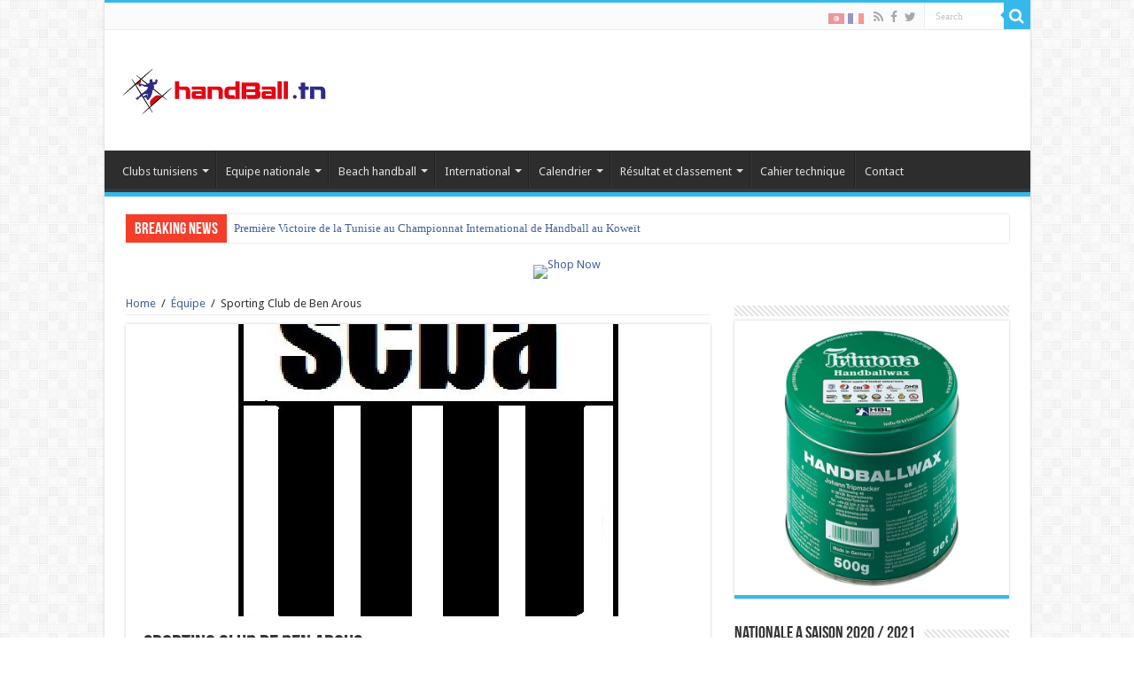

--- FILE ---
content_type: text/html; charset=UTF-8
request_url: https://www.handball.tn/team/sporting-club-de-ben-arous/
body_size: 21753
content:
<!DOCTYPE html>
<html lang="fr-FR" prefix="og: http://ogp.me/ns#" prefix="og: http://ogp.me/ns#">
<head>
<meta charset="UTF-8" />
<link rel="profile" href="http://gmpg.org/xfn/11" />
<link rel="pingback" href="https://www.handball.tn/xmlrpc.php" />
<title>Sporting Club de Ben Arous - Handball.tn</title>

<link rel="stylesheet" href="https://www.handball.tn/wp-content/plugins/sitepress-multilingual-cms/res/css/language-selector.css?v=3.1.9.4" type="text/css" media="all" />
<meta property="og:title" content="Sporting Club de Ben Arous - Handball.tn"/>
<meta property="og:type" content="article"/>
<meta property="og:description" content="Cette section est vide, insuffisamment détaillée ou incomplète. Votre aide est la bienvenue ! &nbsp;"/>
<meta property="og:url" content="https://www.handball.tn/team/sporting-club-de-ben-arous/"/>
<meta property="og:site_name" content="Handball.tn"/>
<meta property="og:image" content="https://www.handball.tn/wp-content/uploads/2015/10/benarous-531x330.png" />

<!-- This site is optimized with the Yoast SEO plugin v3.0.3 - https://yoast.com/wordpress/plugins/seo/ -->
<link rel="canonical" href="https://www.handball.tn/team/sporting-club-de-ben-arous/" />
<meta property="og:locale" content="fr_FR" />
<meta property="og:type" content="article" />
<meta property="og:title" content="Sporting Club de Ben Arous - Handball.tn" />
<meta property="og:url" content="https://www.handball.tn/team/sporting-club-de-ben-arous/" />
<meta property="og:site_name" content="Handball.tn" />
<meta property="article:publisher" content="https://www.facebook.com/www.handball.tn/" />
<meta property="og:image" content="https://www.handball.tn/wp-content/uploads/2015/10/benarous.png" />
<meta name="twitter:card" content="summary"/>
<meta name="twitter:title" content="Sporting Club de Ben Arous - Handball.tn"/>
<meta name="twitter:site" content="@Handballtn"/>
<meta name="twitter:image" content="https://www.handball.tn/wp-content/uploads/2015/10/benarous.png"/>
<meta name="twitter:creator" content="@Handballtn"/>
<!-- / Yoast SEO plugin. -->

<link rel="alternate" type="application/rss+xml" title="Handball.tn &raquo; Flux" href="https://www.handball.tn/feed/" />
<link rel="alternate" type="application/rss+xml" title="Handball.tn &raquo; Flux des commentaires" href="https://www.handball.tn/comments/feed/" />
<!-- This site uses the Google Analytics by MonsterInsights plugin v7.13.0 - Using Analytics tracking - https://www.monsterinsights.com/ -->
<script type="text/javascript" data-cfasync="false">
    (window.gaDevIds=window.gaDevIds||[]).push("dZGIzZG");
	var mi_version         = '7.13.0';
	var mi_track_user      = true;
	var mi_no_track_reason = '';
	
	var disableStr = 'ga-disable-UA-69801809-1';

	/* Function to detect opted out users */
	function __gaTrackerIsOptedOut() {
		return document.cookie.indexOf(disableStr + '=true') > -1;
	}

	/* Disable tracking if the opt-out cookie exists. */
	if ( __gaTrackerIsOptedOut() ) {
		window[disableStr] = true;
	}

	/* Opt-out function */
	function __gaTrackerOptout() {
	  document.cookie = disableStr + '=true; expires=Thu, 31 Dec 2099 23:59:59 UTC; path=/';
	  window[disableStr] = true;
	}

	if ( 'undefined' === typeof gaOptout ) {
		function gaOptout() {
			__gaTrackerOptout();
		}
	}
	
	if ( mi_track_user ) {
		(function(i,s,o,g,r,a,m){i['GoogleAnalyticsObject']=r;i[r]=i[r]||function(){
			(i[r].q=i[r].q||[]).push(arguments)},i[r].l=1*new Date();a=s.createElement(o),
			m=s.getElementsByTagName(o)[0];a.async=1;a.src=g;m.parentNode.insertBefore(a,m)
		})(window,document,'script','//www.google-analytics.com/analytics.js','__gaTracker');

		__gaTracker('create', 'UA-69801809-1', 'auto');
		__gaTracker('set', 'forceSSL', true);
		__gaTracker('require', 'displayfeatures');
		__gaTracker('require', 'linkid', 'linkid.js');
		__gaTracker('send','pageview');
	} else {
		console.log( "" );
		(function() {
			/* https://developers.google.com/analytics/devguides/collection/analyticsjs/ */
			var noopfn = function() {
				return null;
			};
			var noopnullfn = function() {
				return null;
			};
			var Tracker = function() {
				return null;
			};
			var p = Tracker.prototype;
			p.get = noopfn;
			p.set = noopfn;
			p.send = noopfn;
			var __gaTracker = function() {
				var len = arguments.length;
				if ( len === 0 ) {
					return;
				}
				var f = arguments[len-1];
				if ( typeof f !== 'object' || f === null || typeof f.hitCallback !== 'function' ) {
					console.log( 'Fonction actuellement pas en cours d’exécution __gaTracker(' + arguments[0] + " ....) parce que vous n’êtes pas suivi·e. " + mi_no_track_reason );
					return;
				}
				try {
					f.hitCallback();
				} catch (ex) {

				}
			};
			__gaTracker.create = function() {
				return new Tracker();
			};
			__gaTracker.getByName = noopnullfn;
			__gaTracker.getAll = function() {
				return [];
			};
			__gaTracker.remove = noopfn;
			window['__gaTracker'] = __gaTracker;
					})();
		}
</script>
<!-- / Google Analytics by MonsterInsights -->
		<script type="text/javascript">
			window._wpemojiSettings = {"baseUrl":"https:\/\/s.w.org\/images\/core\/emoji\/72x72\/","ext":".png","source":{"concatemoji":"https:\/\/www.handball.tn\/wp-includes\/js\/wp-emoji-release.min.js"}};
			!function(a,b,c){function d(a){var c=b.createElement("canvas"),d=c.getContext&&c.getContext("2d");return d&&d.fillText?(d.textBaseline="top",d.font="600 32px Arial","flag"===a?(d.fillText(String.fromCharCode(55356,56812,55356,56807),0,0),c.toDataURL().length>3e3):(d.fillText(String.fromCharCode(55357,56835),0,0),0!==d.getImageData(16,16,1,1).data[0])):!1}function e(a){var c=b.createElement("script");c.src=a,c.type="text/javascript",b.getElementsByTagName("head")[0].appendChild(c)}var f,g;c.supports={simple:d("simple"),flag:d("flag")},c.DOMReady=!1,c.readyCallback=function(){c.DOMReady=!0},c.supports.simple&&c.supports.flag||(g=function(){c.readyCallback()},b.addEventListener?(b.addEventListener("DOMContentLoaded",g,!1),a.addEventListener("load",g,!1)):(a.attachEvent("onload",g),b.attachEvent("onreadystatechange",function(){"complete"===b.readyState&&c.readyCallback()})),f=c.source||{},f.concatemoji?e(f.concatemoji):f.wpemoji&&f.twemoji&&(e(f.twemoji),e(f.wpemoji)))}(window,document,window._wpemojiSettings);
		</script>
		<style type="text/css">
img.wp-smiley,
img.emoji {
	display: inline !important;
	border: none !important;
	box-shadow: none !important;
	height: 1em !important;
	width: 1em !important;
	margin: 0 .07em !important;
	vertical-align: -0.1em !important;
	background: none !important;
	padding: 0 !important;
}
</style>
<link rel='stylesheet' id='tie-insta-style-css'  href='https://www.handball.tn/wp-content/plugins/instagramy/assets/style.css' type='text/css' media='all' />
<link rel='stylesheet' id='edsanimate-animo-css-css'  href='https://www.handball.tn/wp-content/plugins/animate-it/assets/css/animate-animo.css' type='text/css' media='all' />
<link rel='stylesheet' id='contact-form-7-css'  href='https://www.handball.tn/wp-content/plugins/contact-form-7/includes/css/styles.css' type='text/css' media='all' />
<link rel='stylesheet' id='dashicons-css'  href='https://www.handball.tn/wp-includes/css/dashicons.min.css' type='text/css' media='all' />
<link rel='stylesheet' id='sportspress-general-css'  href='//www.handball.tn/wp-content/plugins/sportspress/assets/css/sportspress.css' type='text/css' media='all' />
<link rel='stylesheet' id='sportspress-icons-css'  href='//www.handball.tn/wp-content/plugins/sportspress/assets/css/icons.css' type='text/css' media='all' />
<link rel='stylesheet' id='sportspress-roboto-css'  href='//fonts.googleapis.com/css?family=Roboto%3A400%2C500&#038;subset=cyrillic%2Ccyrillic-ext%2Cgreek%2Cgreek-ext%2Clatin-ext%2Cvietnamese' type='text/css' media='all' />
<link rel='stylesheet' id='sportspress-style-css'  href='//www.handball.tn/wp-content/plugins/sportspress/assets/css/sportspress-style.css' type='text/css' media='all' />
<link rel='stylesheet' id='sportspress-style-ltr-css'  href='//www.handball.tn/wp-content/plugins/sportspress/assets/css/sportspress-style-ltr.css' type='text/css' media='all' />
<link rel='stylesheet' id='monsterinsights-popular-posts-style-css'  href='https://www.handball.tn/wp-content/plugins/google-analytics-for-wordpress/assets/css/frontend.min.css' type='text/css' media='all' />
<link rel='stylesheet' id='wpml-cms-nav-css-css'  href='https://www.handball.tn/wp-content/plugins/wpml-cms-nav/res/css/navigation.css' type='text/css' media='all' />
<link rel='stylesheet' id='cms-navigation-style-base-css'  href='https://www.handball.tn/wp-content/plugins/wpml-cms-nav/res/css/cms-navigation-base.css' type='text/css' media='screen' />
<link rel='stylesheet' id='cms-navigation-style-css'  href='https://www.handball.tn/wp-content/plugins/wpml-cms-nav/res/css/cms-navigation.css' type='text/css' media='screen' />
<link rel='stylesheet' id='tie-style-css'  href='https://www.handball.tn/wp-content/themes/sahifa/style.css' type='text/css' media='all' />
<link rel='stylesheet' id='tie-ilightbox-skin-css'  href='https://www.handball.tn/wp-content/themes/sahifa/css/ilightbox/dark-skin/skin.css' type='text/css' media='all' />
<link rel='stylesheet' id='Droid+Sans-css'  href='https://fonts.googleapis.com/css?family=Droid+Sans%3Aregular%2C700' type='text/css' media='all' />
<link rel='stylesheet' id='jetpack_image_widget-css'  href='https://www.handball.tn/wp-content/plugins/jetpack/modules/widgets/image-widget/style.css' type='text/css' media='all' />
<link rel='stylesheet' id='jetpack_css-css'  href='https://www.handball.tn/wp-content/plugins/jetpack/css/jetpack.css' type='text/css' media='all' />
<style type="text/css"> /* SportsPress Frontend CSS */ .sp-event-calendar tbody td a,.sp-event-calendar tbody td a:hover{background: none;}.sp-data-table th,.sp-calendar th,.sp-data-table tfoot,.sp-calendar tfoot,.sp-button,.sp-heading{background:#0d4785 !important}.sp-calendar tbody a{color:#0d4785 !important}.sp-data-table tbody,.sp-calendar tbody{background: #ecedee !important}.sp-data-table tbody,.sp-calendar tbody{color: #333333 !important}.sp-data-table th,.sp-data-table th a,.sp-data-table tfoot,.sp-data-table tfoot a,.sp-calendar th,.sp-calendar th a,.sp-calendar tfoot,.sp-calendar tfoot a,.sp-button,.sp-heading{color: #ffffff !important}.sp-data-table tbody a,.sp-data-table tbody a:hover,.sp-calendar tbody a:focus{color: #c51d27 !important}.sp-highlight,.sp-calendar td#today{background: #ffffff !important}.sp-data-table th,.sp-template-countdown .sp-event-venue,.sp-template-countdown .sp-event-league,.sp-template-gallery .gallery-caption{background:#0d4785 !important}.sp-data-table th,.sp-template-countdown .sp-event-venue,.sp-template-countdown .sp-event-league,.sp-template-gallery .gallery-caption{border-color:#002d6b !important}.sp-table-caption,.sp-data-table,.sp-data-table tfoot,.sp-template .sp-view-all-link,.sp-template-gallery .sp-gallery-group-name,.sp-template-gallery .sp-gallery-wrapper,.sp-template-countdown .sp-event-name,.sp-countdown time,.sp-template-details dl,.sp-event-statistics .sp-statistic-bar,.sp-tournament-bracket .sp-team-name,.sp-profile-selector{background:#ecedee !important}.sp-table-caption,.sp-data-table,.sp-data-table td,.sp-template .sp-view-all-link,.sp-template-gallery .sp-gallery-group-name,.sp-template-gallery .sp-gallery-wrapper,.sp-template-countdown .sp-event-name,.sp-countdown time,.sp-countdown span,.sp-template-details dl,.sp-event-statistics .sp-statistic-bar,.sp-tournament-bracket thead th,.sp-tournament-bracket .sp-team-name,.sp-tournament-bracket .sp-event,.sp-profile-selector{border-color:#d2d3d4 !important}.sp-tournament-bracket .sp-team .sp-team-name:before{border-left-color:#d2d3d4 !important;border-right-color:#d2d3d4 !important}.sp-data-table .sp-highlight,.sp-data-table .highlighted td,.sp-template-scoreboard td:hover{background:#e6e7e8 !important}.sp-template *,.sp-data-table *,.sp-table-caption,.sp-data-table tfoot a:hover,.sp-template .sp-view-all-link a:hover,.sp-template-gallery .sp-gallery-group-name,.sp-template-details dd,.sp-template-event-logos .sp-team-result,.sp-template-event-blocks .sp-event-results,.sp-template-scoreboard a,.sp-template-scoreboard a:hover,.sp-tournament-bracket,.sp-tournament-bracket .sp-event .sp-event-title:hover,.sp-tournament-bracket .sp-event .sp-event-title:hover *{color:#333333 !important}.sp-template .sp-view-all-link a,.sp-countdown span small,.sp-template-event-calendar tfoot a,.sp-template-event-blocks .sp-event-date,.sp-template-details dt,.sp-template-scoreboard .sp-scoreboard-date,.sp-tournament-bracket th,.sp-tournament-bracket .sp-event .sp-event-title,.sp-template-scoreboard .sp-scoreboard-date,.sp-tournament-bracket .sp-event .sp-event-title *{color:rgba(51,51,51,0.5) !important}.sp-data-table th,.sp-template-countdown .sp-event-venue,.sp-template-countdown .sp-event-league,.sp-template-gallery .gallery-item a,.sp-template-gallery .gallery-caption,.sp-template-scoreboard .sp-scoreboard-nav,.sp-tournament-bracket .sp-team-name:hover,.sp-tournament-bracket thead th,.sp-tournament-bracket .sp-heading{color:#ffffff !important}.sp-template a,.sp-data-table a,.sp-tab-menu-item-active a, .sp-tab-menu-item-active a:hover,.sp-template .sp-message{color:#c51d27 !important}.sp-template-gallery .gallery-caption strong,.sp-tournament-bracket .sp-team-name:hover,.sp-template-scoreboard .sp-scoreboard-nav,.sp-tournament-bracket .sp-heading{background:#c51d27 !important}.sp-tournament-bracket .sp-team-name:hover,.sp-tournament-bracket .sp-heading,.sp-tab-menu-item-active a, .sp-tab-menu-item-active a:hover,.sp-template .sp-message{border-color:#c51d27 !important}</style><script type='text/javascript'>
/* <![CDATA[ */
var monsterinsights_frontend = {"js_events_tracking":"true","download_extensions":"doc,pdf,ppt,zip,xls,docx,pptx,xlsx","inbound_paths":"[{\"path\":\"\\\/go\\\/\",\"label\":\"affiliate\"},{\"path\":\"\\\/recommend\\\/\",\"label\":\"affiliate\"}]","home_url":"https:\/\/www.handball.tn","hash_tracking":"false"};
/* ]]> */
</script>
<script type='text/javascript' src='https://www.handball.tn/wp-content/plugins/google-analytics-for-wordpress/assets/js/frontend.min.js'></script>
<script type='text/javascript' src='https://www.handball.tn/wp-includes/js/jquery/jquery.js'></script>
<script type='text/javascript' src='https://www.handball.tn/wp-includes/js/jquery/jquery-migrate.min.js'></script>
<style type='text/css'>img#wpstats{display:none}</style><link rel="shortcut icon" href="http://handball.tn/wp-content/uploads/2015/10/favicon.png" title="Favicon" />	
<!--[if IE]>
<script type="text/javascript">jQuery(document).ready(function (){ jQuery(".menu-item").has("ul").children("a").attr("aria-haspopup", "true");});</script>
<![endif]-->	
<!--[if lt IE 9]>
<script src="https://www.handball.tn/wp-content/themes/sahifa/js/html5.js"></script>
<script src="https://www.handball.tn/wp-content/themes/sahifa/js/selectivizr-min.js"></script>
<![endif]-->
<!--[if IE 9]>
<link rel="stylesheet" type="text/css" media="all" href="https://www.handball.tn/wp-content/themes/sahifa/css/ie9.css" />
<![endif]-->
<!--[if IE 8]>
<link rel="stylesheet" type="text/css" media="all" href="https://www.handball.tn/wp-content/themes/sahifa/css/ie8.css" />
<![endif]-->
<!--[if IE 7]>
<link rel="stylesheet" type="text/css" media="all" href="https://www.handball.tn/wp-content/themes/sahifa/css/ie7.css" />
<![endif]-->


<meta name="viewport" content="width=device-width, initial-scale=1.0" />

<script>
  (function(i,s,o,g,r,a,m){i['GoogleAnalyticsObject']=r;i[r]=i[r]||function(){
  (i[r].q=i[r].q||[]).push(arguments)},i[r].l=1*new Date();a=s.createElement(o),
  m=s.getElementsByTagName(o)[0];a.async=1;a.src=g;m.parentNode.insertBefore(a,m)
  })(window,document,'script','//www.google-analytics.com/analytics.js','ga');

  ga('create', 'UA-68631531-1', 'auto');
  ga('send', 'pageview');

</script>

<style type="text/css" media="screen"> 

#main-nav,
.cat-box-content,
#sidebar .widget-container,
.post-listing,
#commentform {
	border-bottom-color: #37b8eb;
}
	
.search-block .search-button,
#topcontrol,
#main-nav ul li.current-menu-item a,
#main-nav ul li.current-menu-item a:hover,
#main-nav ul li.current_page_parent a,
#main-nav ul li.current_page_parent a:hover,
#main-nav ul li.current-menu-parent a,
#main-nav ul li.current-menu-parent a:hover,
#main-nav ul li.current-page-ancestor a,
#main-nav ul li.current-page-ancestor a:hover,
.pagination span.current,
.share-post span.share-text,
.flex-control-paging li a.flex-active,
.ei-slider-thumbs li.ei-slider-element,
.review-percentage .review-item span span,
.review-final-score,
.button,
a.button,
a.more-link,
#main-content input[type="submit"],
.form-submit #submit,
#login-form .login-button,
.widget-feedburner .feedburner-subscribe,
input[type="submit"],
#buddypress button,
#buddypress a.button,
#buddypress input[type=submit],
#buddypress input[type=reset],
#buddypress ul.button-nav li a,
#buddypress div.generic-button a,
#buddypress .comment-reply-link,
#buddypress div.item-list-tabs ul li a span,
#buddypress div.item-list-tabs ul li.selected a,
#buddypress div.item-list-tabs ul li.current a,
#buddypress #members-directory-form div.item-list-tabs ul li.selected span,
#members-list-options a.selected,
#groups-list-options a.selected,
body.dark-skin #buddypress div.item-list-tabs ul li a span,
body.dark-skin #buddypress div.item-list-tabs ul li.selected a,
body.dark-skin #buddypress div.item-list-tabs ul li.current a,
body.dark-skin #members-list-options a.selected,
body.dark-skin #groups-list-options a.selected,
.search-block-large .search-button,
#featured-posts .flex-next:hover,
#featured-posts .flex-prev:hover,
a.tie-cart span.shooping-count,
.woocommerce span.onsale,
.woocommerce-page span.onsale ,
.woocommerce .widget_price_filter .ui-slider .ui-slider-handle,
.woocommerce-page .widget_price_filter .ui-slider .ui-slider-handle,
#check-also-close,
a.post-slideshow-next,
a.post-slideshow-prev,
.widget_price_filter .ui-slider .ui-slider-handle,
.quantity .minus:hover,
.quantity .plus:hover,
.mejs-container .mejs-controls .mejs-time-rail .mejs-time-current,
#reading-position-indicator  {
	background-color:#37b8eb;
}

::-webkit-scrollbar-thumb{
	background-color:#37b8eb !important;
}
	
#theme-footer,
#theme-header,
.top-nav ul li.current-menu-item:before,
#main-nav .menu-sub-content ,
#main-nav ul ul,
#check-also-box { 
	border-top-color: #37b8eb;
}
	
.search-block:after {
	border-right-color:#37b8eb;
}

body.rtl .search-block:after {
	border-left-color:#37b8eb;
}

#main-nav ul > li.menu-item-has-children:hover > a:after,
#main-nav ul > li.mega-menu:hover > a:after {
	border-color:transparent transparent #37b8eb;
}
	
.widget.timeline-posts li a:hover,
.widget.timeline-posts li a:hover span.tie-date {
	color: #37b8eb;
}

.widget.timeline-posts li a:hover span.tie-date:before {
	background: #37b8eb;
	border-color: #37b8eb;
}

#order_review,
#order_review_heading {
	border-color: #37b8eb;
}


a {
	color: #45619d;
}
		
body.single .post .entry a, body.page .post .entry a {
	color: #45619D;
}
		
.footer-widget-top h4 {
	color: #37B8EB;
}
		
</style> 

		<script type="text/javascript">
			/* <![CDATA[ */
				var sf_position = '0';
				var sf_templates = "<a href=\"{search_url_escaped}\">View All Results<\/a>";
				var sf_input = '.search-live';
				jQuery(document).ready(function(){
					jQuery(sf_input).ajaxyLiveSearch({"expand":false,"searchUrl":"https:\/\/www.handball.tn\/?s=%s","text":"Search","delay":500,"iwidth":180,"width":315,"ajaxUrl":"https:\/\/www.handball.tn\/wp-admin\/admin-ajax.php?lang=","rtl":0});
					jQuery(".live-search_ajaxy-selective-input").keyup(function() {
						var width = jQuery(this).val().length * 8;
						if(width < 50) {
							width = 50;
						}
						jQuery(this).width(width);
					});
					jQuery(".live-search_ajaxy-selective-search").click(function() {
						jQuery(this).find(".live-search_ajaxy-selective-input").focus();
					});
					jQuery(".live-search_ajaxy-selective-close").click(function() {
						jQuery(this).parent().remove();
					});
				});
			/* ]]> */
		</script>
		
<style id="custom-css-css">.sp-event-list td.has-logo{white-space:nowrap}.sp-league-table td.has-logo{white-space:nowrap}</style>
</head>
<body id="top" class="single single-sp_team postid-719 sportspress sportspress-page sp-show-image lazy-enabled">

<div class="wrapper-outer">

	<div class="background-cover"></div>

	<aside id="slide-out">
	
			<div class="search-mobile">
			<form method="get" id="searchform-mobile" action="https://www.handball.tn/">
				<button class="search-button" type="submit" value="Search"><i class="fa fa-search"></i></button>	
				<input type="text" id="s-mobile" name="s" title="Search" value="Search" onfocus="if (this.value == 'Search') {this.value = '';}" onblur="if (this.value == '') {this.value = 'Search';}"  />
			</form>
		</div><!-- .search-mobile /-->
		
			<div class="social-icons">
		<a class="ttip-none" title="Rss" href="https://www.handball.tn/feed/" target="_blank"><i class="fa fa-rss"></i></a><a class="ttip-none" title="Facebook" href="https://www.facebook.com/www.handball.tn/" target="_blank"><i class="fa fa-facebook"></i></a><a class="ttip-none" title="Twitter" href="https://twitter.com/Handballtn" target="_blank"><i class="fa fa-twitter"></i></a>		
			</div>

		
		<div id="mobile-menu" ></div>
	</aside><!-- #slide-out /-->

		<div id="wrapper" class="boxed-all">
		<div class="inner-wrapper">

		<header id="theme-header" class="theme-header">
						<div id="top-nav" class="top-nav">
				<div class="container">

								
				
						<div class="search-block">
						<form method="get" id="searchform-header" action="https://www.handball.tn/">
							<button class="search-button" type="submit" value="Search"><i class="fa fa-search"></i></button>	
							<input class="search-live" type="text" id="s-header" name="s" title="Search" value="Search" onfocus="if (this.value == 'Search') {this.value = '';}" onblur="if (this.value == '') {this.value = 'Search';}"  />
						</form>
					</div><!-- .search-block /-->
			<div class="social-icons">
		<a class="ttip-none" title="Rss" href="https://www.handball.tn/feed/" target="_blank"><i class="fa fa-rss"></i></a><a class="ttip-none" title="Facebook" href="https://www.facebook.com/www.handball.tn/" target="_blank"><i class="fa fa-facebook"></i></a><a class="ttip-none" title="Twitter" href="https://twitter.com/Handballtn" target="_blank"><i class="fa fa-twitter"></i></a>		
			</div>

		
	<div id="tie_lang_switcher"><a href="https://www.handball.tn/team/%d9%86%d8%a7%d8%af%d9%8a-%d8%b3%d8%a8%d9%88%d8%b1%d8%aa%d9%8a%d9%86%d8%ba-%d8%a8%d9%86-%d8%b9%d8%b1%d9%88%d8%b3/"><img src="https://www.handball.tn/wp-content/plugins/sitepress-multilingual-cms/res/flags/ar.png" height="12" alt="ar" width="18" /></a><a href="https://www.handball.tn/team/sporting-club-de-ben-arous/"><img src="https://www.handball.tn/wp-content/plugins/sitepress-multilingual-cms/res/flags/fr.png" height="12" alt="fr" width="18" /></a></div>
				</div><!-- .container /-->
			</div><!-- .top-menu /-->
			
		<div class="header-content">
		
					<a id="slide-out-open" class="slide-out-open" href="#"><span></span></a>
				
			<div class="logo" style=" margin-top:15px; margin-bottom:15px;">
			<h2>								<a title="Handball.tn" href="https://www.handball.tn/">
					<img src="http://handball.tn/wp-content/uploads/2015/11/logo-new.png" alt="Handball.tn"  /><strong>Handball.tn Un site utilisant WordPress</strong>
				</a>
			</h2>			</div><!-- .logo /-->
						<div class="clear"></div>
			
		</div>	
													<nav id="main-nav" class="fixed-enabled">
				<div class="container">
				
				
					<div class="main-menu"><ul id="menu-menu-principal" class="menu"><li id="menu-item-137" class="menu-item menu-item-type-taxonomy menu-item-object-category menu-item-has-children menu-item-137 mega-menu mega-recent-featured "><a href="https://www.handball.tn/category/clubs-tunisiens/">Clubs tunisiens</a>
<div class="mega-menu-block menu-sub-content">

<ul class="mega-recent-featured-list sub-list">
	<li id="menu-item-302" class="menu-item menu-item-type-taxonomy menu-item-object-category menu-item-has-children menu-item-302"><a href="https://www.handball.tn/category/clubs-tunisiens/championnat-de-tunisie/">Championnat de Tunisie</a>
	<ul class="sub-menu menu-sub-content">
		<li id="menu-item-303" class="menu-item menu-item-type-taxonomy menu-item-object-category menu-item-303"><a href="https://www.handball.tn/category/clubs-tunisiens/championnat-de-tunisie/national-a-hommes/">National A hommes</a></li>
		<li id="menu-item-305" class="menu-item menu-item-type-taxonomy menu-item-object-category menu-item-305"><a href="https://www.handball.tn/category/clubs-tunisiens/championnat-de-tunisie/national-a-dames/">National A dames</a></li>
		<li id="menu-item-306" class="menu-item menu-item-type-taxonomy menu-item-object-category menu-item-306"><a href="https://www.handball.tn/category/clubs-tunisiens/championnat-de-tunisie/national-b-hommes/">National B hommes</a></li>
		<li id="menu-item-2892" class="menu-item menu-item-type-taxonomy menu-item-object-category menu-item-2892"><a href="https://www.handball.tn/category/clubs-tunisiens/championnat-de-tunisie/national-b-dames/">National B dames</a></li>
		<li id="menu-item-3302" class="menu-item menu-item-type-taxonomy menu-item-object-category menu-item-3302"><a href="https://www.handball.tn/category/clubs-tunisiens/championnat-de-tunisie/division-dhonneur-hommes/">Division d&rsquo;honneur hommes</a></li>
	</ul>
</li>
	<li id="menu-item-304" class="menu-item menu-item-type-taxonomy menu-item-object-category menu-item-304"><a href="https://www.handball.tn/category/clubs-tunisiens/coupe-de-tunisie/">Coupe de Tunisie</a></li>
</ul>

<div class="mega-menu-content">
<div class="mega-recent-post"><div class="post-thumbnail"><a class="mega-menu-link" href="https://www.handball.tn/16741/" title="La JS Chihia a fait une belle impression pour sa première en division élite"><img src="https://www.handball.tn/wp-content/uploads/2021/01/CA-Vs-Jammel-660x330.jpg" width="660" height="330" alt="La JS Chihia a fait une belle impression pour sa première en division élite" /><span class="fa overlay-icon"></span></a></div><h3 class="post-box-title"><a class="mega-menu-link" href="https://www.handball.tn/16741/" title="La JS Chihia a fait une belle impression pour sa première en division élite">La JS Chihia a fait une belle impression pour sa première en division élite</a></h3>
						<span class="tie-date"><i class="fa fa-clock-o"></i>30 août 2023</span>
						</div> <!-- mega-recent-post --><div class="mega-check-also"><ul><li><div class="post-thumbnail"><a class="mega-menu-link" href="https://www.handball.tn/top-depart-du-championnat-de-handball-tunisien-2023-2024/" title="Top départ du championnat de handball tunisien 2023-2024"><img src="https://www.handball.tn/wp-content/uploads/2022/09/photo-de-groupe-Espérance-de-Tunis-Handball-2022-110x75.jpg" width="110" height="75" alt="Top départ du championnat de handball tunisien 2023-2024" /><span class="fa overlay-icon"></span></a></div><h3 class="post-box-title"><a class="mega-menu-link" href="https://www.handball.tn/top-depart-du-championnat-de-handball-tunisien-2023-2024/" title="Top départ du championnat de handball tunisien 2023-2024">Top départ du championnat de handball tunisien 2023-2024</a></h3><span class="tie-date"><i class="fa fa-clock-o"></i>25 août 2023</span></li><li><div class="post-thumbnail"><a class="mega-menu-link" href="https://www.handball.tn/elite-matchs-retards-j-6-la-hammamet-en-mauvaise-posture-lesperance-gagne-sans-brille/" title="Elite  matchs retards J-6 : la Hammamet en mauvaise posture , l&rsquo;Espérance gagne sans brillé"><img src="https://www.handball.tn/wp-content/uploads/2021/10/Esperance-de-Tunis-champion-2021-110x75.jpg" width="110" height="75" alt="Elite  matchs retards J-6 : la Hammamet en mauvaise posture , l&rsquo;Espérance gagne sans brillé" /><span class="fa overlay-icon"></span></a></div><h3 class="post-box-title"><a class="mega-menu-link" href="https://www.handball.tn/elite-matchs-retards-j-6-la-hammamet-en-mauvaise-posture-lesperance-gagne-sans-brille/" title="Elite  matchs retards J-6 : la Hammamet en mauvaise posture , l&rsquo;Espérance gagne sans brillé">Elite  matchs retards J-6 : la Hammamet en mauvaise posture , l&rsquo;Espérance gagne sans brillé</a></h3><span class="tie-date"><i class="fa fa-clock-o"></i>17 novembre 2022</span></li><li><div class="post-thumbnail"><a class="mega-menu-link" href="https://www.handball.tn/elite-j-10-lesperance-remporte-le-derby-de-la-capitale/" title="Elite J-10: l&rsquo;Espérance remporte le derby de la capitale"><img src="https://www.handball.tn/wp-content/uploads/2022/09/photo-de-groupe-Espérance-de-Tunis-Handball-2022-110x75.jpg" width="110" height="75" alt="Elite J-10: l&rsquo;Espérance remporte le derby de la capitale" /><span class="fa overlay-icon"></span></a></div><h3 class="post-box-title"><a class="mega-menu-link" href="https://www.handball.tn/elite-j-10-lesperance-remporte-le-derby-de-la-capitale/" title="Elite J-10: l&rsquo;Espérance remporte le derby de la capitale">Elite J-10: l&rsquo;Espérance remporte le derby de la capitale</a></h3><span class="tie-date"><i class="fa fa-clock-o"></i>14 novembre 2022</span></li></ul></div> <!-- mega-check-also -->
</div><!-- .mega-menu-content --> 
</div><!-- .mega-menu-block --> 
</li>
<li id="menu-item-10491" class="menu-item menu-item-type-taxonomy menu-item-object-category menu-item-has-children menu-item-10491 mega-menu mega-recent-featured "><a href="https://www.handball.tn/category/equipe-nationale/">Equipe nationale</a>
<div class="mega-menu-block menu-sub-content">

<ul class="mega-recent-featured-list sub-list">
	<li id="menu-item-10492" class="menu-item menu-item-type-taxonomy menu-item-object-category menu-item-10492"><a href="https://www.handball.tn/category/equipe-nationale/championnat-du-monde/">Championnat du monde</a></li>
	<li id="menu-item-10493" class="menu-item menu-item-type-taxonomy menu-item-object-category menu-item-10493"><a href="https://www.handball.tn/category/equipe-nationale/championnat-dafrique-des-nations/">Championnat d&rsquo;Afrique des nations</a></li>
	<li id="menu-item-10494" class="menu-item menu-item-type-taxonomy menu-item-object-category menu-item-10494"><a href="https://www.handball.tn/category/equipe-nationale/jeux-olympiques/">Jeux olympiques</a></li>
</ul>

<div class="mega-menu-content">
<div class="mega-recent-post"><div class="post-thumbnail"><a class="mega-menu-link" href="https://www.handball.tn/premiere-victoire-de-la-tunisie-au-championnat-international-de-handball-au-koweit/" title="Première Victoire de la Tunisie au Championnat International de Handball au Koweït"><img src="https://www.handball.tn/wp-content/uploads/2021/12/tunisie-vs-pologne-660x330.jpg" width="660" height="330" alt="Première Victoire de la Tunisie au Championnat International de Handball au Koweït" /><span class="fa overlay-icon"></span></a></div><h3 class="post-box-title"><a class="mega-menu-link" href="https://www.handball.tn/premiere-victoire-de-la-tunisie-au-championnat-international-de-handball-au-koweit/" title="Première Victoire de la Tunisie au Championnat International de Handball au Koweït">Première Victoire de la Tunisie au Championnat International de Handball au Koweït</a></h3>
						<span class="tie-date"><i class="fa fa-clock-o"></i>7 novembre 2024</span>
						</div> <!-- mega-recent-post --><div class="mega-check-also"><ul><li><h3 class="post-box-title"><a class="mega-menu-link" href="https://www.handball.tn/tournoi-international-hammamet-2023-programme-et-liste-des-joueurs-convoques/" title="tournoi international Hammamet 2023 : programme et liste des joueurs convoqués">tournoi international Hammamet 2023 : programme et liste des joueurs convoqués</a></h3><span class="tie-date"><i class="fa fa-clock-o"></i>30 octobre 2023</span></li><li><h3 class="post-box-title"><a class="mega-menu-link" href="https://www.handball.tn/mondial-polognesuede-2023-tout-le-programme-les-groupes-et-les-resultats-du-mondial/" title="Mondial Pologne/Suède 2023 : tout le programme , les groupes et les résultats du mondial">Mondial Pologne/Suède 2023 : tout le programme , les groupes et les résultats du mondial</a></h3><span class="tie-date"><i class="fa fa-clock-o"></i>9 janvier 2023</span></li><li><div class="post-thumbnail"><a class="mega-menu-link" href="https://www.handball.tn/mondial-polognesuede-2023-la-liste-de-la-tunisie-pour-le-mondial/" title="Mondial Pologne/Suède 2023 : la liste de la Tunisie pour le mondial"><img src="https://www.handball.tn/wp-content/uploads/2022/09/Patrick-Cazal-110x75.jpg" width="110" height="75" alt="Mondial Pologne/Suède 2023 : la liste de la Tunisie pour le mondial" /><span class="fa overlay-icon"></span></a></div><h3 class="post-box-title"><a class="mega-menu-link" href="https://www.handball.tn/mondial-polognesuede-2023-la-liste-de-la-tunisie-pour-le-mondial/" title="Mondial Pologne/Suède 2023 : la liste de la Tunisie pour le mondial">Mondial Pologne/Suède 2023 : la liste de la Tunisie pour le mondial</a></h3><span class="tie-date"><i class="fa fa-clock-o"></i>9 janvier 2023</span></li></ul></div> <!-- mega-check-also -->
</div><!-- .mega-menu-content --> 
</div><!-- .mega-menu-block --> 
</li>
<li id="menu-item-10495" class="menu-item menu-item-type-taxonomy menu-item-object-category menu-item-10495 mega-menu mega-cat "><a href="https://www.handball.tn/category/handball-beach/">Beach handball</a>
<div class="mega-menu-block menu-sub-content">

<div class="mega-menu-content">
<div class="mega-cat-wrapper">  <div class="mega-cat-content"><div id="mega-cat-10495-51" class="mega-cat-content-tab"><div class="mega-menu-post"><div class="post-thumbnail"><a class="mega-menu-link" href="https://www.handball.tn/beach-handball-la-chanteuse-pink-propose-de-payer-les-amendes-infligees-aux-joueuses-norvegiennes/" title="Beach Handball : La chanteuse Pink propose de payer les amendes infligées aux joueuses norvègiennes"><img src="https://www.handball.tn/wp-content/uploads/2021/07/pink-payer-amende-joueuses-handball-norvege-bikini-refus-310x165.jpg" width="310" height="165" alt="Beach Handball : La chanteuse Pink propose de payer les amendes infligées aux joueuses norvègiennes" /><span class="fa overlay-icon"></span></a></div><h3 class="post-box-title"><a class="mega-menu-link" href="https://www.handball.tn/beach-handball-la-chanteuse-pink-propose-de-payer-les-amendes-infligees-aux-joueuses-norvegiennes/" title="Beach Handball : La chanteuse Pink propose de payer les amendes infligées aux joueuses norvègiennes">Beach Handball : La chanteuse Pink propose de payer les amendes infligées aux joueuses norvègiennes</a></h3>
									<span class="tie-date"><i class="fa fa-clock-o"></i>27 juillet 2021</span>
							</div> <!-- mega-menu-post --><div class="mega-menu-post"><div class="post-thumbnail"><a class="mega-menu-link" href="https://www.handball.tn/jeux-africains-de-plage-la-tunisie-organisera-la-deuxieme-edition-en-2023/" title="Jeux Africains de plage : la Tunisie organisera la deuxième édition en 2023"><img src="https://www.handball.tn/wp-content/uploads/2015/09/beach-hand-310x165.jpg" width="310" height="165" alt="Jeux Africains de plage : la Tunisie organisera la deuxième édition en 2023" /><span class="fa overlay-icon"></span></a></div><h3 class="post-box-title"><a class="mega-menu-link" href="https://www.handball.tn/jeux-africains-de-plage-la-tunisie-organisera-la-deuxieme-edition-en-2023/" title="Jeux Africains de plage : la Tunisie organisera la deuxième édition en 2023">Jeux Africains de plage : la Tunisie organisera la deuxième édition en 2023</a></h3>
									<span class="tie-date"><i class="fa fa-clock-o"></i>7 décembre 2020</span>
							</div> <!-- mega-menu-post --><div class="mega-menu-post"><div class="post-thumbnail"><a class="mega-menu-link" href="https://www.handball.tn/jeux-mondiaux-de-plage-2019-le-programme-de-la-tunisie-au-qatar/" title="jeux mondiaux de plage 2019 : le programme de la Tunisie au Qatar"><img src="https://www.handball.tn/wp-content/uploads/2019/10/512px-2019_World_Beach_Games_Logo.svg_-310x165.png" width="310" height="165" alt="jeux mondiaux de plage 2019 : le programme de la Tunisie au Qatar" /><span class="fa overlay-icon"></span></a></div><h3 class="post-box-title"><a class="mega-menu-link" href="https://www.handball.tn/jeux-mondiaux-de-plage-2019-le-programme-de-la-tunisie-au-qatar/" title="jeux mondiaux de plage 2019 : le programme de la Tunisie au Qatar">jeux mondiaux de plage 2019 : le programme de la Tunisie au Qatar</a></h3>
									<span class="tie-date"><i class="fa fa-clock-o"></i>9 octobre 2019</span>
							</div> <!-- mega-menu-post --><div class="mega-menu-post"><div class="post-thumbnail"><a class="mega-menu-link" href="https://www.handball.tn/beach-handball-les-selections-en-stage-pour-les-jeux-africains/" title="beach handball : les sélections en stage pour les jeux africains"><img src="https://www.handball.tn/wp-content/uploads/2016/02/beachhandball-310x165.jpg" width="310" height="165" alt="beach handball : les sélections en stage pour les jeux africains" /><span class="fa overlay-icon"></span></a></div><h3 class="post-box-title"><a class="mega-menu-link" href="https://www.handball.tn/beach-handball-les-selections-en-stage-pour-les-jeux-africains/" title="beach handball : les sélections en stage pour les jeux africains">beach handball : les sélections en stage pour les jeux africains</a></h3>
									<span class="tie-date"><i class="fa fa-clock-o"></i>23 mai 2019</span>
							</div> <!-- mega-menu-post --></div><!-- .mega-cat-content-tab --> </div> <!-- .mega-cat-content --> 
								<div class="clear"></div>
							</div> <!-- .mega-cat-Wrapper --> 
</div><!-- .mega-menu-content --> 
</div><!-- .mega-menu-block --> 
</li>
<li id="menu-item-10496" class="menu-item menu-item-type-taxonomy menu-item-object-category menu-item-10496 mega-menu mega-cat "><a href="https://www.handball.tn/category/international/">International</a>
<div class="mega-menu-block menu-sub-content">

<div class="mega-menu-content">
<div class="mega-cat-wrapper">  <div class="mega-cat-content"><div id="mega-cat-10496-52" class="mega-cat-content-tab"><div class="mega-menu-post"><div class="post-thumbnail"><a class="mega-menu-link" href="https://www.handball.tn/super-globe-2022-youssef-maaref-prete-au-kuwait-sc/" title="Super Globe 2022 : Youssef Maaref prêté au Kuwaït SC"><img src="https://www.handball.tn/wp-content/uploads/2020/07/youssef-maaref-300x165.jpg" width="310" height="165" alt="Super Globe 2022 : Youssef Maaref prêté au Kuwaït SC" /><span class="fa overlay-icon"></span></a></div><h3 class="post-box-title"><a class="mega-menu-link" href="https://www.handball.tn/super-globe-2022-youssef-maaref-prete-au-kuwait-sc/" title="Super Globe 2022 : Youssef Maaref prêté au Kuwaït SC">Super Globe 2022 : Youssef Maaref prêté au Kuwaït SC</a></h3>
									<span class="tie-date"><i class="fa fa-clock-o"></i>11 octobre 2022</span>
							</div> <!-- mega-menu-post --><div class="mega-menu-post"><div class="post-thumbnail"><a class="mega-menu-link" href="https://www.handball.tn/bundesliga-amine-darmoul-absent-quatre-a-six-semaines/" title="Bundesliga : Amine Darmoul absent quatre à six semaines"><img src="https://www.handball.tn/wp-content/uploads/2021/01/darmoul-espagne-2021-310x165.jpg" width="310" height="165" alt="Bundesliga : Amine Darmoul absent quatre à six semaines" /><span class="fa overlay-icon"></span></a></div><h3 class="post-box-title"><a class="mega-menu-link" href="https://www.handball.tn/bundesliga-amine-darmoul-absent-quatre-a-six-semaines/" title="Bundesliga : Amine Darmoul absent quatre à six semaines">Bundesliga : Amine Darmoul absent quatre à six semaines</a></h3>
									<span class="tie-date"><i class="fa fa-clock-o"></i>10 septembre 2022</span>
							</div> <!-- mega-menu-post --><div class="mega-menu-post"><h3 class="post-box-title"><a class="mega-menu-link" href="https://www.handball.tn/france-fares-el-ghoul-signe-avec-angers-sco-pour-deux-saisons/" title="France : Fares El Ghoul signe avec Angers SCO pour deux saisons">France : Fares El Ghoul signe avec Angers SCO pour deux saisons</a></h3>
									<span class="tie-date"><i class="fa fa-clock-o"></i>17 juin 2022</span>
							</div> <!-- mega-menu-post --><div class="mega-menu-post"><div class="post-thumbnail"><a class="mega-menu-link" href="https://www.handball.tn/transfert-mehdi-harbaoui-signe-avec-le-club-espagnol-irun/" title="Transfert : Mehdi Harbaoui signe avec le club espagnol Irun"><img src="https://www.handball.tn/wp-content/uploads/2022/03/mehdi-harbaoui-310x165.jpg" width="310" height="165" alt="Transfert : Mehdi Harbaoui signe avec le club espagnol Irun" /><span class="fa overlay-icon"></span></a></div><h3 class="post-box-title"><a class="mega-menu-link" href="https://www.handball.tn/transfert-mehdi-harbaoui-signe-avec-le-club-espagnol-irun/" title="Transfert : Mehdi Harbaoui signe avec le club espagnol Irun">Transfert : Mehdi Harbaoui signe avec le club espagnol Irun</a></h3>
									<span class="tie-date"><i class="fa fa-clock-o"></i>18 mars 2022</span>
							</div> <!-- mega-menu-post --></div><!-- .mega-cat-content-tab --> </div> <!-- .mega-cat-content --> 
								<div class="clear"></div>
							</div> <!-- .mega-cat-Wrapper --> 
</div><!-- .mega-menu-content --> 
</div><!-- .mega-menu-block --> 
</li>
<li id="menu-item-10497" class="menu-item menu-item-type-custom menu-item-object-custom menu-item-has-children menu-item-10497"><a href="#">Calendrier</a>
<ul class="sub-menu menu-sub-content">
	<li id="menu-item-13753" class="menu-item menu-item-type-custom menu-item-object-custom menu-item-has-children menu-item-13753"><a href="#">Saison 2018/2019</a>
	<ul class="sub-menu menu-sub-content">
		<li id="menu-item-11855" class="menu-item menu-item-type-post_type menu-item-object-page menu-item-11855"><a href="https://www.handball.tn/calendrier-nationale-a-hommes-saison-20182019/">Calendrier nationale A hommes saison 2018/2019</a></li>
		<li id="menu-item-11980" class="menu-item menu-item-type-post_type menu-item-object-page menu-item-11980"><a href="https://www.handball.tn/calendrier-nationale-a-dames-saison-20182019/">Calendrier nationale A dames saison 2018/2019</a></li>
		<li id="menu-item-11962" class="menu-item menu-item-type-post_type menu-item-object-page menu-item-11962"><a href="https://www.handball.tn/calendrier-nationale-b-hommes-saison-20182019/">Calendrier nationale B hommes saison 2018/2019</a></li>
	</ul>
</li>
	<li id="menu-item-11844" class="menu-item menu-item-type-custom menu-item-object-custom menu-item-has-children menu-item-11844"><a href="#">Saison 2017/2018</a>
	<ul class="sub-menu menu-sub-content">
		<li id="menu-item-10501" class="menu-item menu-item-type-post_type menu-item-object-page menu-item-10501"><a href="https://www.handball.tn/calendrier-nationale-a-hommes-saison-20172018/">Calendrier Nationale A hommes saison 2017/2018</a></li>
		<li id="menu-item-10500" class="menu-item menu-item-type-post_type menu-item-object-page menu-item-10500"><a href="https://www.handball.tn/calendrier-nationale-b-hommes-saison-20172018/">Calendrier Nationale B hommes saison 2017/2018</a></li>
		<li id="menu-item-10682" class="menu-item menu-item-type-post_type menu-item-object-page menu-item-10682"><a href="https://www.handball.tn/calendrier-nationale-a-dames-20172018/">Calendrier Nationale A Dames 2017/2018</a></li>
		<li id="menu-item-10973" class="menu-item menu-item-type-post_type menu-item-object-page menu-item-10973"><a href="https://www.handball.tn/calendrier-nationale-b-dames-saison-1718/">Calendrier Nationale B Dames saison 17/18</a></li>
		<li id="menu-item-10999" class="menu-item menu-item-type-post_type menu-item-object-page menu-item-10999"><a href="https://www.handball.tn/calendrier-division-dhonneur-homme-saison-1718/">Calendrier Division d’Honneur Homme saison 17/18</a></li>
	</ul>
</li>
	<li id="menu-item-10499" class="menu-item menu-item-type-custom menu-item-object-custom menu-item-has-children menu-item-10499"><a href="#">Saison 2016/2017</a>
	<ul class="sub-menu menu-sub-content">
		<li id="menu-item-10507" class="menu-item menu-item-type-post_type menu-item-object-page menu-item-10507"><a href="https://www.handball.tn/calendrier-nationale-a-hommes-saison-20162017/">Calendrier Nationale A hommes saison 2016/2017</a></li>
		<li id="menu-item-10506" class="menu-item menu-item-type-post_type menu-item-object-page menu-item-10506"><a href="https://www.handball.tn/calendrier-nationale-a-dames-saison-20162017/">Calendrier Nationale A dames saison 2016/2017</a></li>
		<li id="menu-item-10505" class="menu-item menu-item-type-post_type menu-item-object-page menu-item-10505"><a href="https://www.handball.tn/calendrier-nationale-b-hommes-saison-20162017/">Calendrier Nationale B hommes saison 2016/2017</a></li>
		<li id="menu-item-10503" class="menu-item menu-item-type-post_type menu-item-object-page menu-item-10503"><a href="https://www.handball.tn/calendrier-nationale-b-dames-saison-1617/">Calendrier Nationale B Dames saison 16/17</a></li>
		<li id="menu-item-10504" class="menu-item menu-item-type-post_type menu-item-object-page menu-item-10504"><a href="https://www.handball.tn/calendrier-division-dhonneur-hommes-1617/">Calendrier division d’honneur hommes 16/17</a></li>
	</ul>
</li>
	<li id="menu-item-10498" class="menu-item menu-item-type-custom menu-item-object-custom menu-item-has-children menu-item-10498"><a href="#">Saison 2015/2016</a>
	<ul class="sub-menu menu-sub-content">
		<li id="menu-item-10511" class="menu-item menu-item-type-post_type menu-item-object-page menu-item-10511"><a href="https://www.handball.tn/calendrier-nationale-a-hommes-saison-20152016/">Calendrier Nationale A hommes saison 2015/2016</a></li>
		<li id="menu-item-10512" class="menu-item menu-item-type-post_type menu-item-object-page menu-item-10512"><a href="https://www.handball.tn/calendrier-nationale-b-hommes-saison-2016-2015/">Calendrier nationale B hommes saison 2015/2016</a></li>
		<li id="menu-item-10510" class="menu-item menu-item-type-post_type menu-item-object-page menu-item-10510"><a href="https://www.handball.tn/calendrier-nationale-a-dames-saison-20152016/">Calendrier Nationale A dames saison 2015/2016</a></li>
		<li id="menu-item-10509" class="menu-item menu-item-type-post_type menu-item-object-page menu-item-10509"><a href="https://www.handball.tn/calendrier-nationale-b-dames-saison-20152016/">Calendrier Nationale B dames saison 2015/2016</a></li>
		<li id="menu-item-10508" class="menu-item menu-item-type-post_type menu-item-object-page menu-item-10508"><a href="https://www.handball.tn/calendrier-division-dhonneur-hommes-20152016/">Calendrier division d&rsquo;honneur hommes 2015/2016</a></li>
	</ul>
</li>
</ul>
</li>
<li id="menu-item-10513" class="menu-item menu-item-type-custom menu-item-object-custom menu-item-has-children menu-item-10513"><a href="#">Résultat et classement</a>
<ul class="sub-menu menu-sub-content">
	<li id="menu-item-13754" class="menu-item menu-item-type-post_type menu-item-object-page menu-item-13754"><a href="https://www.handball.tn/classements-et-resultats-nationale-a-hommes-saison-20202021/">Classements et résultats nationale A hommes saison 2020/2021</a></li>
	<li id="menu-item-13752" class="menu-item menu-item-type-custom menu-item-object-custom menu-item-has-children menu-item-13752"><a href="#">Saison 2018/2019</a>
	<ul class="sub-menu menu-sub-content">
		<li id="menu-item-11849" class="menu-item menu-item-type-post_type menu-item-object-page menu-item-11849"><a href="https://www.handball.tn/classements-et-resultats-nationale-a-hommes-saison-20182019/">Classements et résultats nationale A hommes saison 2018/2019</a></li>
		<li id="menu-item-11979" class="menu-item menu-item-type-post_type menu-item-object-page menu-item-11979"><a href="https://www.handball.tn/classements-et-resultats-nationale-a-dames-saison-20182019/">Classements et résultats nationale A dames saison 2018/2019</a></li>
		<li id="menu-item-11963" class="menu-item menu-item-type-post_type menu-item-object-page menu-item-11963"><a href="https://www.handball.tn/classements-et-resultats-nationale-b-hommes-saison-20182019/">Classements et résultats nationale B hommes saison 2018/2019</a></li>
	</ul>
</li>
	<li id="menu-item-11843" class="menu-item menu-item-type-custom menu-item-object-custom menu-item-has-children menu-item-11843"><a href="#">Saison 2018/2019</a>
	<ul class="sub-menu menu-sub-content">
		<li id="menu-item-10515" class="menu-item menu-item-type-post_type menu-item-object-page menu-item-10515"><a href="https://www.handball.tn/classements-et-resultats-nationale-a-hommes-saison-20172018/">Classements et résultats nationale A hommes saison 2017/2018</a></li>
		<li id="menu-item-10514" class="menu-item menu-item-type-post_type menu-item-object-page menu-item-10514"><a href="https://www.handball.tn/classements-et-resultats-nationale-b-hommes-saison-20172018/">Classements et résultats nationale B hommes saison 2017/2018</a></li>
		<li id="menu-item-10683" class="menu-item menu-item-type-post_type menu-item-object-page menu-item-10683"><a href="https://www.handball.tn/classement-et-resultats-nationale-a-dames-saison-20172018/">Classement et résultats nationale A Dames saison 2017/2018</a></li>
		<li id="menu-item-10972" class="menu-item menu-item-type-post_type menu-item-object-page menu-item-10972"><a href="https://www.handball.tn/resultat-et-classement-nationale-b-dames-1718/">Classement et résultats Nationale B Dames saison 17/18</a></li>
		<li id="menu-item-11000" class="menu-item menu-item-type-post_type menu-item-object-page menu-item-11000"><a href="https://www.handball.tn/classement-et-resultat-division-dhonneur-homme-saison-1718/">Classement et résultat Division d’Honneur Homme saison 17/18</a></li>
	</ul>
</li>
	<li id="menu-item-10527" class="menu-item menu-item-type-custom menu-item-object-custom menu-item-has-children menu-item-10527"><a href="#">Saison 2016/2017</a>
	<ul class="sub-menu menu-sub-content">
		<li id="menu-item-10520" class="menu-item menu-item-type-post_type menu-item-object-page menu-item-10520"><a href="https://www.handball.tn/classements-et-resultats-nationale-a-hommes-saison-20162017/">Classements et résultats nationale A hommes saison 2016/2017</a></li>
		<li id="menu-item-10519" class="menu-item menu-item-type-post_type menu-item-object-page menu-item-10519"><a href="https://www.handball.tn/classements-et-resultats-nationale-a-dames-saison-20162017/">Classements et résultats nationale A dames saison 2016/2017</a></li>
		<li id="menu-item-10518" class="menu-item menu-item-type-post_type menu-item-object-page menu-item-10518"><a href="https://www.handball.tn/classements-et-resultats-nationale-b-hommes-saison-20162017/">Classements et résultats nationale B hommes saison 2016/2017</a></li>
		<li id="menu-item-10516" class="menu-item menu-item-type-post_type menu-item-object-page menu-item-10516"><a href="https://www.handball.tn/classement-et-resultat-nationale-b-dames-saison-1617/">Classement et résultat Nationale B Dames saison 16/17</a></li>
		<li id="menu-item-10517" class="menu-item menu-item-type-post_type menu-item-object-page menu-item-10517"><a href="https://www.handball.tn/classements-et-resultats-division-dhonneur-hommes-saison-1617/">Classements et résultats division d’honneur hommes saison 16/17</a></li>
	</ul>
</li>
	<li id="menu-item-10526" class="menu-item menu-item-type-custom menu-item-object-custom menu-item-has-children menu-item-10526"><a href="#">Saison 2015/2016</a>
	<ul class="sub-menu menu-sub-content">
		<li id="menu-item-10524" class="menu-item menu-item-type-post_type menu-item-object-page menu-item-10524"><a href="https://www.handball.tn/classement-et-resultats-nationale-a-hommes-saison-20152016/">Classements et résultats nationale A hommes saison 2015/2016</a></li>
		<li id="menu-item-10523" class="menu-item menu-item-type-post_type menu-item-object-page menu-item-10523"><a href="https://www.handball.tn/classements-et-resultats-nationale-a-dames-saison-20152016/">Classements et résultats Nationale A dames saison 2015/2016</a></li>
		<li id="menu-item-10525" class="menu-item menu-item-type-post_type menu-item-object-page menu-item-10525"><a href="https://www.handball.tn/classement-nationale-b-hommes-saison-20152016/">Classements et résultats nationale B hommes saison 2015/2016</a></li>
		<li id="menu-item-10522" class="menu-item menu-item-type-post_type menu-item-object-page menu-item-10522"><a href="https://www.handball.tn/classements-et-resultats-nationale-b-dames-saison-20152016/">Classements et résultats Nationale B dames saison 2015/2016</a></li>
		<li id="menu-item-10521" class="menu-item menu-item-type-post_type menu-item-object-page menu-item-10521"><a href="https://www.handball.tn/classements-et-resultats-division-dhonneur-hommes-saison-20152016/">Classements et résultats division d&rsquo;honneur hommes saison 2015/2016</a></li>
	</ul>
</li>
</ul>
</li>
<li id="menu-item-10528" class="menu-item menu-item-type-taxonomy menu-item-object-category menu-item-10528"><a href="https://www.handball.tn/category/cahier-technique/">Cahier technique</a></li>
<li id="menu-item-10529" class="menu-item menu-item-type-post_type menu-item-object-page menu-item-10529"><a href="https://www.handball.tn/contact/">Contact</a></li>
</ul></div>					
					
				</div>
			</nav><!-- .main-nav /-->
					</header><!-- #header /-->
	
		
	<div class="clear"></div>
	<div id="breaking-news" class="breaking-news">
		<span class="breaking-news-title"><i class="fa fa-bolt"></i> <span>Breaking News</span></span>
		
					<ul>
					<li><a href="https://www.handball.tn/premiere-victoire-de-la-tunisie-au-championnat-international-de-handball-au-koweit/" title="Première Victoire de la Tunisie au Championnat International de Handball au Koweït">Première Victoire de la Tunisie au Championnat International de Handball au Koweït</a></li>
					<li><a href="https://www.handball.tn/tournoi-international-hammamet-2023-programme-et-liste-des-joueurs-convoques/" title="tournoi international Hammamet 2023 : programme et liste des joueurs convoqués">tournoi international Hammamet 2023 : programme et liste des joueurs convoqués</a></li>
					<li><a href="https://www.handball.tn/16741/" title="La JS Chihia a fait une belle impression pour sa première en division élite">La JS Chihia a fait une belle impression pour sa première en division élite</a></li>
					<li><a href="https://www.handball.tn/top-depart-du-championnat-de-handball-tunisien-2023-2024/" title="Top départ du championnat de handball tunisien 2023-2024">Top départ du championnat de handball tunisien 2023-2024</a></li>
					<li><a href="https://www.handball.tn/mondial-polognesuede-2023-tout-le-programme-les-groupes-et-les-resultats-du-mondial/" title="Mondial Pologne/Suède 2023 : tout le programme , les groupes et les résultats du mondial">Mondial Pologne/Suède 2023 : tout le programme , les groupes et les résultats du mondial</a></li>
					<li><a href="https://www.handball.tn/mondial-polognesuede-2023-la-liste-de-la-tunisie-pour-le-mondial/" title="Mondial Pologne/Suède 2023 : la liste de la Tunisie pour le mondial">Mondial Pologne/Suède 2023 : la liste de la Tunisie pour le mondial</a></li>
					<li><a href="https://www.handball.tn/preparation-mondial-2023-la-tunisie-remporte-le-tournoi-de-pologne/" title="Préparation mondial 2023 : la Tunisie remporte le tournoi de Pologne">Préparation mondial 2023 : la Tunisie remporte le tournoi de Pologne</a></li>
					<li><a href="https://www.handball.tn/preparation-mondial-2023-legypte-remporte-le-trophee-des-carpates/" title="Préparation mondial 2023 : l&rsquo;Egypte remporte le Trophée des Carpates">Préparation mondial 2023 : l&rsquo;Egypte remporte le Trophée des Carpates</a></li>
					<li><a href="https://www.handball.tn/preparation-mondial-2023-la-tunisie-a-battu-le-bresil-au-tournoi-des-4-nations-cup/" title="Préparation mondial 2023 : la Tunisie a battu le Brésil au tournoi des 4 nations Cup">Préparation mondial 2023 : la Tunisie a battu le Brésil au tournoi des 4 nations Cup</a></li>
					<li><a href="https://www.handball.tn/preparation-mondial-2023-un-premier-test-concluant-pour-les-aigles/" title="Préparation mondial 2023 : un premier test concluant pour les aigles">Préparation mondial 2023 : un premier test concluant pour les aigles</a></li>
					</ul>
					
		
		<script type="text/javascript">
			jQuery(document).ready(function(){
								jQuery('#breaking-news ul').innerFade({animationtype: 'fade', speed: 750 , timeout: 3500});
							});
					</script>
	</div> <!-- .breaking-news -->
	
	
	<div class="e3lan e3lan-below_header">			<a href="https://kol.jumia.com/api/click/link/074378f0-7621-4ef8-aaf7-7edb6fee9ac6/24e57bbd-c3eb-43a3-af59-099c688aa993"><img src="https://kol.jumia.com/banners/gs70yHJHzIG66c8LqCLODNRRn8cb8PNrBsxopVsl.png" alt="Shop Now"/></a>				</div>
	<div id="main-content" class="container">
			
		
	
	
		
	<div class="content">
	
				
		<div xmlns:v="http://rdf.data-vocabulary.org/#"  id="crumbs"><span typeof="v:Breadcrumb"><a rel="v:url" property="v:title" class="crumbs-home" href="https://www.handball.tn">Home</a></span> <span class="delimiter">/</span> <span typeof="v:Breadcrumb"><a rel="v:url" property="v:title" href="https://www.handball.tn/team/">Équipe</a></span> <span class="delimiter">/</span> <span class="current">Sporting Club de Ben Arous</span></div>
					
				
						
		<article class="post-listing post-719 sp_team type-sp_team status-publish has-post-thumbnail hentry sp_league-nationale-b-hommes-poule-b sp_league-nationale-b-hommes-poule-b-1617 sp_league-nationale-b-hommes-poule-out-1617 sp_league-nationale-b-hommes-poule-play-out-20152016 sp_season-2015-2016 sp_season-1448 sp_venue-complexe-sportif-ben-arous" id="the-post">
						
			<div class="single-post-thumb">
			<img width="531" height="330" src="https://www.handball.tn/wp-content/uploads/2015/10/benarous-531x330.png" class="attachment-slider wp-post-image" alt="benarous" />		
		</div>
			
		
		

			<div class="post-inner">
			
							<h1 class="name post-title entry-title" itemprop="itemReviewed" itemscope itemtype="http://schema.org/Thing"><span itemprop="name">Sporting Club de Ben Arous</span></h1>

						
<p class="post-meta">
	
		
	<span class="tie-date"><i class="fa fa-clock-o"></i>31 octobre 2015</span>	
	<span class="post-cats"><i class="fa fa-folder"></i></span>
	
</p>
<div class="clear"></div>
			
				<div class="entry">
					<div class="share-post">
	<span class="share-text">Share</span>
	
		<ul class="flat-social">	
			<li><a href="http://www.facebook.com/sharer.php?u=" class="social-facebook" rel="external" target="_blank"><i class="fa fa-facebook"></i> <span>Facebook</span></a></li>
		
			<li><a href="https://twitter.com/intent/tweet?text=Sporting+Club+de+Ben+Arous&url=" class="social-twitter" rel="external" target="_blank"><i class="fa fa-twitter"></i> <span>Twitter</span></a></li>
				<li><a href="https://plusone.google.com/_/+1/confirm?hl=en&amp;url=&amp;name=Sporting+Club+de+Ben+Arous" class="social-google-plus" rel="external" target="_blank"><i class="fa fa-google-plus"></i> <span>Google +</span></a></li>
					<li><a href="http://www.linkedin.com/shareArticle?mini=true&url=&title=Sporting+Club+de+Ben+Arous" class="social-linkedin" rel="external" target="_blank"><i class="fa fa-linkedin"></i> <span>LinkedIn</span></a></li>
			</ul>
		<div class="clear"></div>
</div> <!-- .share-post -->
					
					<div class="sp-section-content sp-section-content-logo">	<div class="sp-template sp-template-team-logo sp-template-logo sp-team-logo">
		<img width="106" height="128" src="https://www.handball.tn/wp-content/uploads/2015/10/benarous-106x128.png" class="attachment-sportspress-fit-icon wp-post-image" alt="benarous"></div>
	</div><div class="sp-section-content sp-section-content-excerpt"></div><div class="sp-section-content sp-section-content-content"><div class="sp-post-content"><p><a href="http://handball.tn/contributeur/" target="_blank">Cette section est vide, insuffisamment détaillée ou incomplète. Votre aide est la bienvenue !</a></p><div class="handb-content-1" style="text-align: center; " id="handb-1064277013"><script async src="//pagead2.googlesyndication.com/pagead/js/adsbygoogle.js"></script><ins class="adsbygoogle" style="display:block;" data-ad-client="ca-pub-8000467086542077" data-ad-slot="1" data-ad-format="auto"></ins>
<script> 
(adsbygoogle = window.adsbygoogle || []).push({}); 
</script></div>
<p> </p>
<p> </p>
<p> </p>
<div class="sportspress"><div class="sp-template sp-template-event-list">
			<h4 class="sp-table-caption">Calendrier Sporting Club de Ben Arous</h4>
		<div class="sp-table-wrapper">
		<table class="sp-event-list sp-event-list-format-homeaway sp-data-table sp-paginated-table sp-sortable-table sp-scrollable-table" data-sp-rows="12"><thead><tr><th class="data-date">Date</th><th class="data-home">Local</th><th class="data-time">Temps/Résultats</th><th class="data-away">Visiteur</th><th class="data-league">Compétition</th><th class="data-season">Saison</th>				</tr></thead><tbody><tr class="sp-row sp-post alternate sp-row-no-0"><td class="data-date"><a href="https://www.handball.tn/event/9903/"><date>2017-04-29 15:00:31</date>29 avril 2017</a></td><td class="data-home has-logo has-logo"><a href="https://www.handball.tn/team/association-sportive-de-handball-de-lariana/">ASHA <span class="team-logo"><img width="29" height="32" src="https://www.handball.tn/wp-content/uploads/2015/10/ariana-29x32.png" class="attachment-sportspress-fit-mini wp-post-image" alt="ariana"></span></a></td><td class="data-time"><a href="https://www.handball.tn/event/9903/">6 - 0</a></td><td class="data-away has-logo has-logo"><a href="https://www.handball.tn/team/sporting-club-de-ben-arous/"><span class="team-logo"><img width="26" height="32" src="https://www.handball.tn/wp-content/uploads/2015/10/benarous-26x32.png" class="attachment-sportspress-fit-mini wp-post-image" alt="benarous"></span> SCBA</a></td><td class="data-league">Nationale B Hommes Poule Out 16/17</td><td class="data-season">2016/2017</td></tr><tr class="sp-row sp-post sp-row-no-1"><td class="data-date"><a href="https://www.handball.tn/event/9853/"><date>2017-04-22 15:00:46</date>22 avril 2017</a></td><td class="data-home has-logo has-logo"><a href="https://www.handball.tn/team/club-sportif-hilalien/">CSHil <span class="team-logo"><img width="23" height="32" src="https://www.handball.tn/wp-content/uploads/2015/10/Club_sportif_hilalien-23x32.png" class="attachment-sportspress-fit-mini wp-post-image" alt="Club_sportif_hilalien"></span></a></td><td class="data-time"><a href="https://www.handball.tn/event/9853/">6 - 0</a></td><td class="data-away has-logo has-logo"><a href="https://www.handball.tn/team/sporting-club-de-ben-arous/"><span class="team-logo"><img width="26" height="32" src="https://www.handball.tn/wp-content/uploads/2015/10/benarous-26x32.png" class="attachment-sportspress-fit-mini wp-post-image" alt="benarous"></span> SCBA</a></td><td class="data-league">Nationale B Hommes Poule Out 16/17</td><td class="data-season">2016/2017</td></tr><tr class="sp-row sp-post alternate sp-row-no-2"><td class="data-date"><a href="https://www.handball.tn/event/9813/"><date>2017-04-15 17:00:43</date>15 avril 2017</a></td><td class="data-home has-logo has-logo"><a href="https://www.handball.tn/team/sporting-club-de-ben-arous/">SCBA <span class="team-logo"><img width="26" height="32" src="https://www.handball.tn/wp-content/uploads/2015/10/benarous-26x32.png" class="attachment-sportspress-fit-mini wp-post-image" alt="benarous"></span></a></td><td class="data-time"><a href="https://www.handball.tn/event/9813/">0 - 6</a></td><td class="data-away has-logo has-logo"><a href="https://www.handball.tn/team/club-handball-sidi-bouzid/"><span class="team-logo"><img width="26" height="32" src="https://www.handball.tn/wp-content/uploads/2015/10/sidibouzid-26x32.png" class="attachment-sportspress-fit-mini wp-post-image" alt="sidibouzid"></span> CHBSB</a></td><td class="data-league">Nationale B Hommes Poule Out 16/17</td><td class="data-season">2016/2017</td></tr><tr class="sp-row sp-post sp-row-no-3"><td class="data-date"><a href="https://www.handball.tn/event/9800/"><date>2017-04-08 16:00:58</date>8 avril 2017</a></td><td class="data-home has-logo has-logo"><a href="https://www.handball.tn/team/sporting-club-de-ben-arous/">SCBA <span class="team-logo"><img width="26" height="32" src="https://www.handball.tn/wp-content/uploads/2015/10/benarous-26x32.png" class="attachment-sportspress-fit-mini wp-post-image" alt="benarous"></span></a></td><td class="data-time"><a href="https://www.handball.tn/event/9800/">0 - 6</a></td><td class="data-away has-logo has-logo"><a href="https://www.handball.tn/team/stade-tunisien/"><span class="team-logo"><img width="26" height="32" src="https://www.handball.tn/wp-content/uploads/2015/10/stade-tunisie-26x32.png" class="attachment-sportspress-fit-mini wp-post-image" alt="stade tunisie"></span> ST</a></td><td class="data-league">Nationale B Hommes Poule Out 16/17</td><td class="data-season">2016/2017</td></tr><tr class="sp-row sp-post alternate sp-row-no-4"><td class="data-date"><a href="https://www.handball.tn/event/9658/"><date>2017-03-25 15:00:19</date>25 mars 2017</a></td><td class="data-home has-logo has-logo"><a href="https://www.handball.tn/team/sporting-club-de-ben-arous/">SCBA <span class="team-logo"><img width="26" height="32" src="https://www.handball.tn/wp-content/uploads/2015/10/benarous-26x32.png" class="attachment-sportspress-fit-mini wp-post-image" alt="benarous"></span></a></td><td class="data-time"><a href="https://www.handball.tn/event/9658/">0 - 6</a></td><td class="data-away has-logo has-logo"><a href="https://www.handball.tn/team/association-sportive-de-handball-de-lariana/"><span class="team-logo"><img width="29" height="32" src="https://www.handball.tn/wp-content/uploads/2015/10/ariana-29x32.png" class="attachment-sportspress-fit-mini wp-post-image" alt="ariana"></span> ASHA</a></td><td class="data-league">Nationale B Hommes Poule Out 16/17</td><td class="data-season">2016/2017</td></tr><tr class="sp-row sp-post sp-row-no-5"><td class="data-date"><a href="https://www.handball.tn/event/9619/"><date>2017-03-18 18:42:44</date>18 mars 2017</a></td><td class="data-home has-logo has-logo"><a href="https://www.handball.tn/team/club-sportif-hilalien/">CSHil <span class="team-logo"><img width="23" height="32" src="https://www.handball.tn/wp-content/uploads/2015/10/Club_sportif_hilalien-23x32.png" class="attachment-sportspress-fit-mini wp-post-image" alt="Club_sportif_hilalien"></span></a></td><td class="data-time"><a href="https://www.handball.tn/event/9619/">6 - 0</a></td><td class="data-away has-logo has-logo"><a href="https://www.handball.tn/team/sporting-club-de-ben-arous/"><span class="team-logo"><img width="26" height="32" src="https://www.handball.tn/wp-content/uploads/2015/10/benarous-26x32.png" class="attachment-sportspress-fit-mini wp-post-image" alt="benarous"></span> SCBA</a></td><td class="data-league">Nationale B Hommes Poule Out 16/17</td><td class="data-season">2016/2017</td></tr><tr class="sp-row sp-post alternate sp-row-no-6"><td class="data-date"><a href="https://www.handball.tn/event/9526/"><date>2017-03-11 15:00:31</date>11 mars 2017</a></td><td class="data-home has-logo has-logo"><a href="https://www.handball.tn/team/sporting-club-de-ben-arous/">SCBA <span class="team-logo"><img width="26" height="32" src="https://www.handball.tn/wp-content/uploads/2015/10/benarous-26x32.png" class="attachment-sportspress-fit-mini wp-post-image" alt="benarous"></span></a></td><td class="data-time"><a href="https://www.handball.tn/event/9526/">0 - 6</a></td><td class="data-away has-logo has-logo"><a href="https://www.handball.tn/team/club-handball-sidi-bouzid/"><span class="team-logo"><img width="26" height="32" src="https://www.handball.tn/wp-content/uploads/2015/10/sidibouzid-26x32.png" class="attachment-sportspress-fit-mini wp-post-image" alt="sidibouzid"></span> CHBSB</a></td><td class="data-league">Nationale B Hommes Poule Out 16/17</td><td class="data-season">2016/2017</td></tr><tr class="sp-row sp-post sp-row-no-7"><td class="data-date"><a href="https://www.handball.tn/event/9432/"><date>2017-03-04 15:00:58</date>4 mars 2017</a></td><td class="data-home has-logo has-logo"><a href="https://www.handball.tn/team/stade-tunisien/">ST <span class="team-logo"><img width="26" height="32" src="https://www.handball.tn/wp-content/uploads/2015/10/stade-tunisie-26x32.png" class="attachment-sportspress-fit-mini wp-post-image" alt="stade tunisie"></span></a></td><td class="data-time"><a href="https://www.handball.tn/event/9432/">6 - 0</a></td><td class="data-away has-logo has-logo"><a href="https://www.handball.tn/team/sporting-club-de-ben-arous/"><span class="team-logo"><img width="26" height="32" src="https://www.handball.tn/wp-content/uploads/2015/10/benarous-26x32.png" class="attachment-sportspress-fit-mini wp-post-image" alt="benarous"></span> SCBA</a></td><td class="data-league">Nationale B Hommes Poule Out 16/17</td><td class="data-season">2016/2017</td></tr><tr class="sp-row sp-post alternate sp-row-no-8"><td class="data-date"><a href="https://www.handball.tn/event/9334/"><date>2017-02-18 16:00:42</date>18 février 2017</a></td><td class="data-home has-logo has-logo"><a href="https://www.handball.tn/team/jeunesse-sportive-kairouanaise/">JSK <span class="team-logo"><img width="24" height="32" src="https://www.handball.tn/wp-content/uploads/2015/10/Jeunesse_sportive_kairouanaise-24x32.png" class="attachment-sportspress-fit-mini wp-post-image" alt="Jeunesse_sportive_kairouanaise"></span></a></td><td class="data-time"><a href="https://www.handball.tn/event/9334/">6 - 0</a></td><td class="data-away has-logo has-logo"><a href="https://www.handball.tn/team/sporting-club-de-ben-arous/"><span class="team-logo"><img width="26" height="32" src="https://www.handball.tn/wp-content/uploads/2015/10/benarous-26x32.png" class="attachment-sportspress-fit-mini wp-post-image" alt="benarous"></span> SCBA</a></td><td class="data-league">Nationale B Hommes Poule B 16/17</td><td class="data-season">2016/2017</td></tr><tr class="sp-row sp-post sp-row-no-9"><td class="data-date"><a href="https://www.handball.tn/event/9266/"><date>2017-02-11 15:00:42</date>11 février 2017</a></td><td class="data-home has-logo has-logo"><a href="https://www.handball.tn/team/sporting-club-de-ben-arous/">SCBA <span class="team-logo"><img width="26" height="32" src="https://www.handball.tn/wp-content/uploads/2015/10/benarous-26x32.png" class="attachment-sportspress-fit-mini wp-post-image" alt="benarous"></span></a></td><td class="data-time"><a href="https://www.handball.tn/event/9266/">0 - 6</a></td><td class="data-away has-logo has-logo"><a href="https://www.handball.tn/team/croissant-sportif-de-msaken/"><span class="team-logo"><img width="30" height="32" src="https://www.handball.tn/wp-content/uploads/2015/10/Croissant_sportif_de_Msaken-30x32.png" class="attachment-sportspress-fit-mini wp-post-image" alt="Croissant_sportif_de_M'saken"></span> CSM</a></td><td class="data-league">Nationale B Hommes Poule B 16/17</td><td class="data-season">2016/2017</td></tr><tr class="sp-row sp-post alternate sp-row-no-10"><td class="data-date"><a href="https://www.handball.tn/event/9160/"><date>2017-01-28 15:00:32</date>28 janvier 2017</a></td><td class="data-home has-logo has-logo"><a href="https://www.handball.tn/team/stade-nabeulien/">SN <span class="team-logo"><img width="28" height="32" src="https://www.handball.tn/wp-content/uploads/2016/01/stade-nabeulien-28x32.png" class="attachment-sportspress-fit-mini wp-post-image" alt="stade nabeulien"></span></a></td><td class="data-time"><a href="https://www.handball.tn/event/9160/">6 - 0</a></td><td class="data-away has-logo has-logo"><a href="https://www.handball.tn/team/sporting-club-de-ben-arous/"><span class="team-logo"><img width="26" height="32" src="https://www.handball.tn/wp-content/uploads/2015/10/benarous-26x32.png" class="attachment-sportspress-fit-mini wp-post-image" alt="benarous"></span> SCBA</a></td><td class="data-league">Nationale B Hommes Poule B 16/17</td><td class="data-season">2016/2017</td></tr><tr class="sp-row sp-post sp-row-no-11"><td class="data-date"><a href="https://www.handball.tn/event/8884/"><date>2017-01-14 15:00:55</date>14 janvier 2017</a></td><td class="data-home has-logo has-logo"><a href="https://www.handball.tn/team/sporting-club-de-ben-arous/">SCBA <span class="team-logo"><img width="26" height="32" src="https://www.handball.tn/wp-content/uploads/2015/10/benarous-26x32.png" class="attachment-sportspress-fit-mini wp-post-image" alt="benarous"></span></a></td><td class="data-time"><a href="https://www.handball.tn/event/8884/">30 - 43</a></td><td class="data-away has-logo has-logo"><a href="https://www.handball.tn/team/club-sportif-de-hiboun/"><span class="team-logo"><img width="24" height="32" src="https://www.handball.tn/wp-content/uploads/2015/10/hiboun-24x32.png" class="attachment-sportspress-fit-mini wp-post-image" alt="hiboun"></span> CSHib</a></td><td class="data-league">Nationale B Hommes Poule B 16/17</td><td class="data-season">2016/2017</td></tr><tr class="sp-row sp-post alternate sp-row-no-12"><td class="data-date"><a href="https://www.handball.tn/event/8500/"><date>2017-01-07 15:00:22</date>7 janvier 2017</a></td><td class="data-home has-logo has-logo"><a href="https://www.handball.tn/team/union-sportive-temimienne/">USTé <span class="team-logo"><img width="28" height="32" src="https://www.handball.tn/wp-content/uploads/2015/10/menzel-temime-28x32.png" class="attachment-sportspress-fit-mini wp-post-image" alt="menzel temime"></span></a></td><td class="data-time"><a href="https://www.handball.tn/event/8500/">37 - 30</a></td><td class="data-away has-logo has-logo"><a href="https://www.handball.tn/team/sporting-club-de-ben-arous/"><span class="team-logo"><img width="26" height="32" src="https://www.handball.tn/wp-content/uploads/2015/10/benarous-26x32.png" class="attachment-sportspress-fit-mini wp-post-image" alt="benarous"></span> SCBA</a></td><td class="data-league">Nationale B Hommes Poule B 16/17</td><td class="data-season">2016/2017</td></tr><tr class="sp-row sp-post sp-row-no-13"><td class="data-date"><a href="https://www.handball.tn/event/8369/"><date>2016-12-24 15:30:27</date>24 décembre 2016</a></td><td class="data-home has-logo has-logo"><a href="https://www.handball.tn/team/sporting-club-de-ben-arous/">SCBA <span class="team-logo"><img width="26" height="32" src="https://www.handball.tn/wp-content/uploads/2015/10/benarous-26x32.png" class="attachment-sportspress-fit-mini wp-post-image" alt="benarous"></span></a></td><td class="data-time"><a href="https://www.handball.tn/event/8369/">26 - 30</a></td><td class="data-away has-logo has-logo"><a href="https://www.handball.tn/team/union-sportive-de-gremda/"><span class="team-logo"><img width="24" height="32" src="https://www.handball.tn/wp-content/uploads/2015/09/gremda-24x32.png" class="attachment-sportspress-fit-mini wp-post-image" alt="gremda"></span> USGr</a></td><td class="data-league">Nationale B Hommes Poule B 16/17</td><td class="data-season">2016/2017</td></tr><tr class="sp-row sp-post alternate sp-row-no-14"><td class="data-date"><a href="https://www.handball.tn/event/8278/"><date>2016-12-17 17:00:39</date>17 décembre 2016</a></td><td class="data-home has-logo has-logo"><a href="https://www.handball.tn/team/stade-zaghouanais/">SZ <span class="team-logo"><img width="32" height="32" src="https://www.handball.tn/wp-content/uploads/2015/10/stade-zaghouane-32x32.png" class="attachment-sportspress-fit-mini wp-post-image" alt="stade zaghouane"></span></a></td><td class="data-time"><a href="https://www.handball.tn/event/8278/">29 - 29</a></td><td class="data-away has-logo has-logo"><a href="https://www.handball.tn/team/sporting-club-de-ben-arous/"><span class="team-logo"><img width="26" height="32" src="https://www.handball.tn/wp-content/uploads/2015/10/benarous-26x32.png" class="attachment-sportspress-fit-mini wp-post-image" alt="benarous"></span> SCBA</a></td><td class="data-league">Nationale B Hommes Poule B 16/17</td><td class="data-season">2016/2017</td></tr><tr class="sp-row sp-post sp-row-no-15"><td class="data-date"><a href="https://www.handball.tn/event/8141/"><date>2016-12-03 16:00:14</date>3 décembre 2016</a></td><td class="data-home has-logo has-logo"><a href="https://www.handball.tn/team/sporting-club-de-ben-arous/">SCBA <span class="team-logo"><img width="26" height="32" src="https://www.handball.tn/wp-content/uploads/2015/10/benarous-26x32.png" class="attachment-sportspress-fit-mini wp-post-image" alt="benarous"></span></a></td><td class="data-time"><a href="https://www.handball.tn/event/8141/">30 - 38</a></td><td class="data-away has-logo has-logo"><a href="https://www.handball.tn/team/jeunesse-sportive-kairouanaise/"><span class="team-logo"><img width="24" height="32" src="https://www.handball.tn/wp-content/uploads/2015/10/Jeunesse_sportive_kairouanaise-24x32.png" class="attachment-sportspress-fit-mini wp-post-image" alt="Jeunesse_sportive_kairouanaise"></span> JSK</a></td><td class="data-league">Nationale B Hommes Poule B 16/17</td><td class="data-season">2016/2017</td></tr><tr class="sp-row sp-post alternate sp-row-no-16"><td class="data-date"><a href="https://www.handball.tn/event/8079/"><date>2016-11-26 15:00:50</date>26 novembre 2016</a></td><td class="data-home has-logo has-logo"><a href="https://www.handball.tn/team/croissant-sportif-de-msaken/">CSM <span class="team-logo"><img width="30" height="32" src="https://www.handball.tn/wp-content/uploads/2015/10/Croissant_sportif_de_Msaken-30x32.png" class="attachment-sportspress-fit-mini wp-post-image" alt="Croissant_sportif_de_M'saken"></span></a></td><td class="data-time"><a href="https://www.handball.tn/event/8079/">34 - 33</a></td><td class="data-away has-logo has-logo"><a href="https://www.handball.tn/team/sporting-club-de-ben-arous/"><span class="team-logo"><img width="26" height="32" src="https://www.handball.tn/wp-content/uploads/2015/10/benarous-26x32.png" class="attachment-sportspress-fit-mini wp-post-image" alt="benarous"></span> SCBA</a></td><td class="data-league">Nationale B Hommes Poule B 16/17</td><td class="data-season">2016/2017</td></tr><tr class="sp-row sp-post sp-row-no-17"><td class="data-date"><a href="https://www.handball.tn/event/7896/"><date>2016-11-12 15:30:48</date>12 novembre 2016</a></td><td class="data-home has-logo has-logo"><a href="https://www.handball.tn/team/sporting-club-de-ben-arous/">SCBA <span class="team-logo"><img width="26" height="32" src="https://www.handball.tn/wp-content/uploads/2015/10/benarous-26x32.png" class="attachment-sportspress-fit-mini wp-post-image" alt="benarous"></span></a></td><td class="data-time"><a href="https://www.handball.tn/event/7896/">33 - 31</a></td><td class="data-away has-logo has-logo"><a href="https://www.handball.tn/team/stade-nabeulien/"><span class="team-logo"><img width="28" height="32" src="https://www.handball.tn/wp-content/uploads/2016/01/stade-nabeulien-28x32.png" class="attachment-sportspress-fit-mini wp-post-image" alt="stade nabeulien"></span> SN</a></td><td class="data-league">Nationale B Hommes Poule B 16/17</td><td class="data-season">2016/2017</td></tr><tr class="sp-row sp-post alternate sp-row-no-18"><td class="data-date"><a href="https://www.handball.tn/event/7660/"><date>2016-11-05 15:30:22</date>5 novembre 2016</a></td><td class="data-home has-logo has-logo"><a href="https://www.handball.tn/team/club-sportif-de-hiboun/">CSHib <span class="team-logo"><img width="24" height="32" src="https://www.handball.tn/wp-content/uploads/2015/10/hiboun-24x32.png" class="attachment-sportspress-fit-mini wp-post-image" alt="hiboun"></span></a></td><td class="data-time"><a href="https://www.handball.tn/event/7660/">45 - 30</a></td><td class="data-away has-logo has-logo"><a href="https://www.handball.tn/team/sporting-club-de-ben-arous/"><span class="team-logo"><img width="26" height="32" src="https://www.handball.tn/wp-content/uploads/2015/10/benarous-26x32.png" class="attachment-sportspress-fit-mini wp-post-image" alt="benarous"></span> SCBA</a></td><td class="data-league">Nationale B Hommes Poule B 16/17</td><td class="data-season">2016/2017</td></tr><tr class="sp-row sp-post sp-row-no-19"><td class="data-date"><a href="https://www.handball.tn/event/7553/"><date>2016-10-22 15:30:32</date>22 octobre 2016</a></td><td class="data-home has-logo has-logo"><a href="https://www.handball.tn/team/sporting-club-de-ben-arous/">SCBA <span class="team-logo"><img width="26" height="32" src="https://www.handball.tn/wp-content/uploads/2015/10/benarous-26x32.png" class="attachment-sportspress-fit-mini wp-post-image" alt="benarous"></span></a></td><td class="data-time"><a href="https://www.handball.tn/event/7553/">21 - 31</a></td><td class="data-away has-logo has-logo"><a href="https://www.handball.tn/team/union-sportive-temimienne/"><span class="team-logo"><img width="28" height="32" src="https://www.handball.tn/wp-content/uploads/2015/10/menzel-temime-28x32.png" class="attachment-sportspress-fit-mini wp-post-image" alt="menzel temime"></span> USTé</a></td><td class="data-league">Nationale B Hommes Poule B 16/17</td><td class="data-season">2016/2017</td></tr><tr class="sp-row sp-post alternate sp-row-no-20"><td class="data-date"><a href="https://www.handball.tn/event/7431/"><date>2016-10-15 15:30:20</date>15 octobre 2016</a></td><td class="data-home has-logo has-logo"><a href="https://www.handball.tn/team/union-sportive-de-gremda/">USGr <span class="team-logo"><img width="24" height="32" src="https://www.handball.tn/wp-content/uploads/2015/09/gremda-24x32.png" class="attachment-sportspress-fit-mini wp-post-image" alt="gremda"></span></a></td><td class="data-time"><a href="https://www.handball.tn/event/7431/">30 - 26</a></td><td class="data-away has-logo has-logo"><a href="https://www.handball.tn/team/sporting-club-de-ben-arous/"><span class="team-logo"><img width="26" height="32" src="https://www.handball.tn/wp-content/uploads/2015/10/benarous-26x32.png" class="attachment-sportspress-fit-mini wp-post-image" alt="benarous"></span> SCBA</a></td><td class="data-league">Nationale B Hommes Poule B 16/17</td><td class="data-season">2016/2017</td></tr><tr class="sp-row sp-post sp-row-no-21"><td class="data-date"><a href="https://www.handball.tn/event/7365/"><date>2016-10-08 15:00:28</date>8 octobre 2016</a></td><td class="data-home has-logo has-logo"><a href="https://www.handball.tn/team/sporting-club-de-ben-arous/">SCBA <span class="team-logo"><img width="26" height="32" src="https://www.handball.tn/wp-content/uploads/2015/10/benarous-26x32.png" class="attachment-sportspress-fit-mini wp-post-image" alt="benarous"></span></a></td><td class="data-time"><a href="https://www.handball.tn/event/7365/">30 - 29</a></td><td class="data-away has-logo has-logo"><a href="https://www.handball.tn/team/stade-zaghouanais/"><span class="team-logo"><img width="32" height="32" src="https://www.handball.tn/wp-content/uploads/2015/10/stade-zaghouane-32x32.png" class="attachment-sportspress-fit-mini wp-post-image" alt="stade zaghouane"></span> SZ</a></td><td class="data-league">Nationale B Hommes Poule B 16/17</td><td class="data-season">2016/2017</td></tr><tr class="sp-row sp-post alternate sp-row-no-22"><td class="data-date"><a href="https://www.handball.tn/event/6343/"><date>2016-05-14 15:30:11</date>14 mai 2016</a></td><td class="data-home has-logo has-logo"><a href="https://www.handball.tn/team/club-sportif-hilalien/">CSHil <span class="team-logo"><img width="23" height="32" src="https://www.handball.tn/wp-content/uploads/2015/10/Club_sportif_hilalien-23x32.png" class="attachment-sportspress-fit-mini wp-post-image" alt="Club_sportif_hilalien"></span></a></td><td class="data-time"><a href="https://www.handball.tn/event/6343/">37 - 33</a></td><td class="data-away has-logo has-logo"><a href="https://www.handball.tn/team/sporting-club-de-ben-arous/"><span class="team-logo"><img width="26" height="32" src="https://www.handball.tn/wp-content/uploads/2015/10/benarous-26x32.png" class="attachment-sportspress-fit-mini wp-post-image" alt="benarous"></span> SCBA</a></td><td class="data-league">Nationale B hommes poule Play Out 2015/2016</td><td class="data-season">2015/2016</td></tr><tr class="sp-row sp-post sp-row-no-23"><td class="data-date"><a href="https://www.handball.tn/event/6118/"><date>2016-05-07 15:30:26</date>7 mai 2016</a></td><td class="data-home has-logo has-logo"><a href="https://www.handball.tn/team/sporting-club-de-ben-arous/">SCBA <span class="team-logo"><img width="26" height="32" src="https://www.handball.tn/wp-content/uploads/2015/10/benarous-26x32.png" class="attachment-sportspress-fit-mini wp-post-image" alt="benarous"></span></a></td><td class="data-time"><a href="https://www.handball.tn/event/6118/">35 - 31</a></td><td class="data-away has-logo has-logo"><a href="https://www.handball.tn/team/croissant-sportif-de-msaken/"><span class="team-logo"><img width="30" height="32" src="https://www.handball.tn/wp-content/uploads/2015/10/Croissant_sportif_de_Msaken-30x32.png" class="attachment-sportspress-fit-mini wp-post-image" alt="Croissant_sportif_de_M'saken"></span> CSM</a></td><td class="data-league">Nationale B hommes poule Play Out 2015/2016</td><td class="data-season">2015/2016</td></tr><tr class="sp-row sp-post alternate sp-row-no-24"><td class="data-date"><a href="https://www.handball.tn/event/5925/"><date>2016-04-23 15:30:33</date>23 avril 2016</a></td><td class="data-home has-logo has-logo"><a href="https://www.handball.tn/team/stade-zaghouanais/">SZ <span class="team-logo"><img width="32" height="32" src="https://www.handball.tn/wp-content/uploads/2015/10/stade-zaghouane-32x32.png" class="attachment-sportspress-fit-mini wp-post-image" alt="stade zaghouane"></span></a></td><td class="data-time"><a href="https://www.handball.tn/event/5925/">30 - 21</a></td><td class="data-away has-logo has-logo"><a href="https://www.handball.tn/team/sporting-club-de-ben-arous/"><span class="team-logo"><img width="26" height="32" src="https://www.handball.tn/wp-content/uploads/2015/10/benarous-26x32.png" class="attachment-sportspress-fit-mini wp-post-image" alt="benarous"></span> SCBA</a></td><td class="data-league">Nationale B hommes poule Play Out 2015/2016</td><td class="data-season">2015/2016</td></tr><tr class="sp-row sp-post sp-row-no-25"><td class="data-date"><a href="https://www.handball.tn/event/5811/"><date>2016-04-16 15:30:46</date>16 avril 2016</a></td><td class="data-home has-logo has-logo"><a href="https://www.handball.tn/team/sporting-club-de-ben-arous/">SCBA <span class="team-logo"><img width="26" height="32" src="https://www.handball.tn/wp-content/uploads/2015/10/benarous-26x32.png" class="attachment-sportspress-fit-mini wp-post-image" alt="benarous"></span></a></td><td class="data-time"><a href="https://www.handball.tn/event/5811/">30 - 35</a></td><td class="data-away has-logo has-logo"><a href="https://www.handball.tn/team/club-handball-sidi-bouzid/"><span class="team-logo"><img width="26" height="32" src="https://www.handball.tn/wp-content/uploads/2015/10/sidibouzid-26x32.png" class="attachment-sportspress-fit-mini wp-post-image" alt="sidibouzid"></span> CHBSB</a></td><td class="data-league">Nationale B hommes poule Play Out 2015/2016</td><td class="data-season">2015/2016</td></tr><tr class="sp-row sp-post alternate sp-row-no-26"><td class="data-date"><a href="https://www.handball.tn/event/5725/"><date>2016-04-02 15:30:09</date>2 avril 2016</a></td><td class="data-home has-logo has-logo"><a href="https://www.handball.tn/team/sporting-club-de-ben-arous/">SCBA <span class="team-logo"><img width="26" height="32" src="https://www.handball.tn/wp-content/uploads/2015/10/benarous-26x32.png" class="attachment-sportspress-fit-mini wp-post-image" alt="benarous"></span></a></td><td class="data-time"><a href="https://www.handball.tn/event/5725/">31 - 27</a></td><td class="data-away has-logo has-logo"><a href="https://www.handball.tn/team/club-sportif-hilalien/"><span class="team-logo"><img width="23" height="32" src="https://www.handball.tn/wp-content/uploads/2015/10/Club_sportif_hilalien-23x32.png" class="attachment-sportspress-fit-mini wp-post-image" alt="Club_sportif_hilalien"></span> CSHil</a></td><td class="data-league">Nationale B hommes poule Play Out 2015/2016</td><td class="data-season">2015/2016</td></tr><tr class="sp-row sp-post sp-row-no-27"><td class="data-date"><a href="https://www.handball.tn/event/5530/"><date>2016-03-19 15:30:04</date>19 mars 2016</a></td><td class="data-home has-logo has-logo"><a href="https://www.handball.tn/team/croissant-sportif-de-msaken/">CSM <span class="team-logo"><img width="30" height="32" src="https://www.handball.tn/wp-content/uploads/2015/10/Croissant_sportif_de_Msaken-30x32.png" class="attachment-sportspress-fit-mini wp-post-image" alt="Croissant_sportif_de_M'saken"></span></a></td><td class="data-time"><a href="https://www.handball.tn/event/5530/">29 - 30</a></td><td class="data-away has-logo has-logo"><a href="https://www.handball.tn/team/sporting-club-de-ben-arous/"><span class="team-logo"><img width="26" height="32" src="https://www.handball.tn/wp-content/uploads/2015/10/benarous-26x32.png" class="attachment-sportspress-fit-mini wp-post-image" alt="benarous"></span> SCBA</a></td><td class="data-league">Nationale B hommes poule Play Out 2015/2016</td><td class="data-season">2015/2016</td></tr><tr class="sp-row sp-post alternate sp-row-no-28"><td class="data-date"><a href="https://www.handball.tn/event/5463/"><date>2016-03-12 15:30:17</date>12 mars 2016</a></td><td class="data-home has-logo has-logo"><a href="https://www.handball.tn/team/sporting-club-de-ben-arous/">SCBA <span class="team-logo"><img width="26" height="32" src="https://www.handball.tn/wp-content/uploads/2015/10/benarous-26x32.png" class="attachment-sportspress-fit-mini wp-post-image" alt="benarous"></span></a></td><td class="data-time"><a href="https://www.handball.tn/event/5463/">26 - 20</a></td><td class="data-away has-logo has-logo"><a href="https://www.handball.tn/team/stade-zaghouanais/"><span class="team-logo"><img width="32" height="32" src="https://www.handball.tn/wp-content/uploads/2015/10/stade-zaghouane-32x32.png" class="attachment-sportspress-fit-mini wp-post-image" alt="stade zaghouane"></span> SZ</a></td><td class="data-league">Nationale B hommes poule Play Out 2015/2016</td><td class="data-season">2015/2016</td></tr><tr class="sp-row sp-post sp-row-no-29"><td class="data-date"><a href="https://www.handball.tn/event/5186/"><date>2016-03-05 15:30:44</date>5 mars 2016</a></td><td class="data-home has-logo has-logo"><a href="https://www.handball.tn/team/club-handball-sidi-bouzid/">CHBSB <span class="team-logo"><img width="26" height="32" src="https://www.handball.tn/wp-content/uploads/2015/10/sidibouzid-26x32.png" class="attachment-sportspress-fit-mini wp-post-image" alt="sidibouzid"></span></a></td><td class="data-time"><a href="https://www.handball.tn/event/5186/">33 - 27</a></td><td class="data-away has-logo has-logo"><a href="https://www.handball.tn/team/sporting-club-de-ben-arous/"><span class="team-logo"><img width="26" height="32" src="https://www.handball.tn/wp-content/uploads/2015/10/benarous-26x32.png" class="attachment-sportspress-fit-mini wp-post-image" alt="benarous"></span> SCBA</a></td><td class="data-league">Nationale B hommes poule Play Out 2015/2016</td><td class="data-season">2015/2016</td></tr><tr class="sp-row sp-post alternate sp-row-no-30"><td class="data-date"><a href="https://www.handball.tn/event/4826/"><date>2016-02-20 14:00:55</date>20 février 2016</a></td><td class="data-home has-logo has-logo"><a href="https://www.handball.tn/team/espoir-sportif-de-hammam-sousse/">ESHS <span class="team-logo"><img width="28" height="32" src="https://www.handball.tn/wp-content/uploads/2015/10/hammemsousse-28x32.png" class="attachment-sportspress-fit-mini wp-post-image" alt="hammemsousse"></span></a></td><td class="data-time"><a href="https://www.handball.tn/event/4826/">27 - 24</a></td><td class="data-away has-logo has-logo"><a href="https://www.handball.tn/team/sporting-club-de-ben-arous/"><span class="team-logo"><img width="26" height="32" src="https://www.handball.tn/wp-content/uploads/2015/10/benarous-26x32.png" class="attachment-sportspress-fit-mini wp-post-image" alt="benarous"></span> SCBA</a></td><td class="data-league">Nationale B hommes poule B</td><td class="data-season">2015/2016</td></tr><tr class="sp-row sp-post sp-row-no-31"><td class="data-date"><a href="https://www.handball.tn/event/4639/"><date>2016-02-15 15:30:17</date>15 février 2016</a></td><td class="data-home has-logo has-logo"><a href="https://www.handball.tn/team/sporting-club-de-ben-arous/">SCBA <span class="team-logo"><img width="26" height="32" src="https://www.handball.tn/wp-content/uploads/2015/10/benarous-26x32.png" class="attachment-sportspress-fit-mini wp-post-image" alt="benarous"></span></a></td><td class="data-time"><a href="https://www.handball.tn/event/4639/">32 - 34</a></td><td class="data-away has-logo has-logo"><a href="https://www.handball.tn/team/club-sportif-de-hiboun/"><span class="team-logo"><img width="24" height="32" src="https://www.handball.tn/wp-content/uploads/2015/10/hiboun-24x32.png" class="attachment-sportspress-fit-mini wp-post-image" alt="hiboun"></span> CSHib</a></td><td class="data-league">Nationale B hommes poule B</td><td class="data-season">2015/2016</td></tr><tr class="sp-row sp-post alternate sp-row-no-32"><td class="data-date"><a href="https://www.handball.tn/event/4402/"><date>2016-02-06 15:00:04</date>6 février 2016</a></td><td class="data-home has-logo has-logo"><a href="https://www.handball.tn/team/union-sportive-de-sayada/">USS <span class="team-logo"><img width="26" height="32" src="https://www.handball.tn/wp-content/uploads/2015/10/sayada-26x32.png" class="attachment-sportspress-fit-mini wp-post-image" alt="sayada"></span></a></td><td class="data-time"><a href="https://www.handball.tn/event/4402/">26 - 28</a></td><td class="data-away has-logo has-logo"><a href="https://www.handball.tn/team/sporting-club-de-ben-arous/"><span class="team-logo"><img width="26" height="32" src="https://www.handball.tn/wp-content/uploads/2015/10/benarous-26x32.png" class="attachment-sportspress-fit-mini wp-post-image" alt="benarous"></span> SCBA</a></td><td class="data-league">Nationale B hommes poule B</td><td class="data-season">2015/2016</td></tr><tr class="sp-row sp-post sp-row-no-33"><td class="data-date"><a href="https://www.handball.tn/event/3574/"><date>2016-01-16 15:30:59</date>16 janvier 2016</a></td><td class="data-home has-logo has-logo"><a href="https://www.handball.tn/team/sporting-club-de-ben-arous/">SCBA <span class="team-logo"><img width="26" height="32" src="https://www.handball.tn/wp-content/uploads/2015/10/benarous-26x32.png" class="attachment-sportspress-fit-mini wp-post-image" alt="benarous"></span></a></td><td class="data-time"><a href="https://www.handball.tn/event/3574/">24 - 22</a></td><td class="data-away has-logo has-logo"><a href="https://www.handball.tn/team/union-sportive-temimienne/"><span class="team-logo"><img width="28" height="32" src="https://www.handball.tn/wp-content/uploads/2015/10/menzel-temime-28x32.png" class="attachment-sportspress-fit-mini wp-post-image" alt="menzel temime"></span> USTé</a></td><td class="data-league">Nationale B hommes poule B</td><td class="data-season">2015/2016</td></tr><tr class="sp-row sp-post alternate sp-row-no-34"><td class="data-date"><a href="https://www.handball.tn/event/3176/"><date>2016-01-09 15:30:15</date>9 janvier 2016</a></td><td class="data-home has-logo has-logo"><a href="https://www.handball.tn/team/jeunesse-sportive-chihia/">JSCH <span class="team-logo"><img width="29" height="32" src="https://www.handball.tn/wp-content/uploads/2015/10/chihiya-29x32.png" class="attachment-sportspress-fit-mini wp-post-image" alt="chihiya"></span></a></td><td class="data-time"><a href="https://www.handball.tn/event/3176/">30 - 21</a></td><td class="data-away has-logo has-logo"><a href="https://www.handball.tn/team/sporting-club-de-ben-arous/"><span class="team-logo"><img width="26" height="32" src="https://www.handball.tn/wp-content/uploads/2015/10/benarous-26x32.png" class="attachment-sportspress-fit-mini wp-post-image" alt="benarous"></span> SCBA</a></td><td class="data-league">Nationale B hommes poule B</td><td class="data-season">2015/2016</td></tr><tr class="sp-row sp-post sp-row-no-35"><td class="data-date"><a href="https://www.handball.tn/event/2738/"><date>2015-12-26 15:30:37</date>26 décembre 2015</a></td><td class="data-home has-logo has-logo"><a href="https://www.handball.tn/team/sporting-club-de-ben-arous/">SCBA <span class="team-logo"><img width="26" height="32" src="https://www.handball.tn/wp-content/uploads/2015/10/benarous-26x32.png" class="attachment-sportspress-fit-mini wp-post-image" alt="benarous"></span></a></td><td class="data-time"><a href="https://www.handball.tn/event/2738/">23 - 27</a></td><td class="data-away has-logo has-logo"><a href="https://www.handball.tn/team/stade-tunisien/"><span class="team-logo"><img width="26" height="32" src="https://www.handball.tn/wp-content/uploads/2015/10/stade-tunisie-26x32.png" class="attachment-sportspress-fit-mini wp-post-image" alt="stade tunisie"></span> ST</a></td><td class="data-league">Nationale B hommes poule B</td><td class="data-season">2015/2016</td></tr><tr class="sp-row sp-post alternate sp-row-no-36"><td class="data-date"><a href="https://www.handball.tn/event/2603/"><date>2015-12-19 17:00:35</date>19 décembre 2015</a></td><td class="data-home has-logo has-logo"><a href="https://www.handball.tn/team/jeunesse-sportive-grombalia/">JSG <span class="team-logo"><img width="32" height="32" src="https://www.handball.tn/wp-content/uploads/2015/10/grombalia-32x32.png" class="attachment-sportspress-fit-mini wp-post-image" alt="grombalia"></span></a></td><td class="data-time"><a href="https://www.handball.tn/event/2603/">29 - 31</a></td><td class="data-away has-logo has-logo"><a href="https://www.handball.tn/team/sporting-club-de-ben-arous/"><span class="team-logo"><img width="26" height="32" src="https://www.handball.tn/wp-content/uploads/2015/10/benarous-26x32.png" class="attachment-sportspress-fit-mini wp-post-image" alt="benarous"></span> SCBA</a></td><td class="data-league">Nationale B hommes poule B</td><td class="data-season">2015/2016</td></tr><tr class="sp-row sp-post sp-row-no-37"><td class="data-date"><a href="https://www.handball.tn/event/2031/"><date>2015-12-05 16:00:31</date>5 décembre 2015</a></td><td class="data-home has-logo has-logo"><a href="https://www.handball.tn/team/sporting-club-de-ben-arous/">SCBA <span class="team-logo"><img width="26" height="32" src="https://www.handball.tn/wp-content/uploads/2015/10/benarous-26x32.png" class="attachment-sportspress-fit-mini wp-post-image" alt="benarous"></span></a></td><td class="data-time"><a href="https://www.handball.tn/event/2031/">27 - 26</a></td><td class="data-away has-logo has-logo"><a href="https://www.handball.tn/team/espoir-sportif-de-hammam-sousse/"><span class="team-logo"><img width="28" height="32" src="https://www.handball.tn/wp-content/uploads/2015/10/hammemsousse-28x32.png" class="attachment-sportspress-fit-mini wp-post-image" alt="hammemsousse"></span> ESHS</a></td><td class="data-league">Nationale B hommes poule B</td><td class="data-season">2015/2016</td></tr><tr class="sp-row sp-post alternate sp-row-no-38"><td class="data-date"><a href="https://www.handball.tn/event/1769/"><date>2015-11-28 16:00:36</date>28 novembre 2015</a></td><td class="data-home has-logo has-logo"><a href="https://www.handball.tn/team/club-sportif-de-hiboun/">CSHib <span class="team-logo"><img width="24" height="32" src="https://www.handball.tn/wp-content/uploads/2015/10/hiboun-24x32.png" class="attachment-sportspress-fit-mini wp-post-image" alt="hiboun"></span></a></td><td class="data-time"><a href="https://www.handball.tn/event/1769/">30 - 23</a></td><td class="data-away has-logo has-logo"><a href="https://www.handball.tn/team/sporting-club-de-ben-arous/"><span class="team-logo"><img width="26" height="32" src="https://www.handball.tn/wp-content/uploads/2015/10/benarous-26x32.png" class="attachment-sportspress-fit-mini wp-post-image" alt="benarous"></span> SCBA</a></td><td class="data-league">Nationale B hommes poule B</td><td class="data-season">2015/2016</td></tr><tr class="sp-row sp-post sp-row-no-39"><td class="data-date"><a href="https://www.handball.tn/event/1572/"><date>2015-11-21 15:30:11</date>21 novembre 2015</a></td><td class="data-home has-logo has-logo"><a href="https://www.handball.tn/team/sporting-club-de-ben-arous/">SCBA <span class="team-logo"><img width="26" height="32" src="https://www.handball.tn/wp-content/uploads/2015/10/benarous-26x32.png" class="attachment-sportspress-fit-mini wp-post-image" alt="benarous"></span></a></td><td class="data-time"><a href="https://www.handball.tn/event/1572/">25 - 27</a></td><td class="data-away has-logo has-logo"><a href="https://www.handball.tn/team/union-sportive-de-sayada/"><span class="team-logo"><img width="26" height="32" src="https://www.handball.tn/wp-content/uploads/2015/10/sayada-26x32.png" class="attachment-sportspress-fit-mini wp-post-image" alt="sayada"></span> USS</a></td><td class="data-league">Nationale B hommes poule B</td><td class="data-season">2015/2016</td></tr><tr class="sp-row sp-post alternate sp-row-no-40"><td class="data-date"><a href="https://www.handball.tn/event/1052/"><date>2015-11-07 15:30:01</date>7 novembre 2015</a></td><td class="data-home has-logo has-logo"><a href="https://www.handball.tn/team/union-sportive-temimienne/">USTé <span class="team-logo"><img width="28" height="32" src="https://www.handball.tn/wp-content/uploads/2015/10/menzel-temime-28x32.png" class="attachment-sportspress-fit-mini wp-post-image" alt="menzel temime"></span></a></td><td class="data-time"><a href="https://www.handball.tn/event/1052/">32 - 22</a></td><td class="data-away has-logo has-logo"><a href="https://www.handball.tn/team/sporting-club-de-ben-arous/"><span class="team-logo"><img width="26" height="32" src="https://www.handball.tn/wp-content/uploads/2015/10/benarous-26x32.png" class="attachment-sportspress-fit-mini wp-post-image" alt="benarous"></span> SCBA</a></td><td class="data-league">Nationale B hommes poule B</td><td class="data-season">2015/2016</td></tr><tr class="sp-row sp-post sp-row-no-41"><td class="data-date"><a href="https://www.handball.tn/event/768/"><date>2015-10-24 15:30:27</date>24 octobre 2015</a></td><td class="data-home has-logo has-logo"><a href="https://www.handball.tn/team/sporting-club-de-ben-arous/">SCBA <span class="team-logo"><img width="26" height="32" src="https://www.handball.tn/wp-content/uploads/2015/10/benarous-26x32.png" class="attachment-sportspress-fit-mini wp-post-image" alt="benarous"></span></a></td><td class="data-time"><a href="https://www.handball.tn/event/768/">26 - 32</a></td><td class="data-away has-logo has-logo"><a href="https://www.handball.tn/team/jeunesse-sportive-chihia/"><span class="team-logo"><img width="29" height="32" src="https://www.handball.tn/wp-content/uploads/2015/10/chihiya-29x32.png" class="attachment-sportspress-fit-mini wp-post-image" alt="chihiya"></span> JSCH</a></td><td class="data-league">Nationale B hommes poule B</td><td class="data-season">2015/2016</td></tr><tr class="sp-row sp-post alternate sp-row-no-42"><td class="data-date"><a href="https://www.handball.tn/event/762/"><date>2015-10-17 15:30:06</date>17 octobre 2015</a></td><td class="data-home has-logo has-logo"><a href="https://www.handball.tn/team/stade-tunisien/">ST <span class="team-logo"><img width="26" height="32" src="https://www.handball.tn/wp-content/uploads/2015/10/stade-tunisie-26x32.png" class="attachment-sportspress-fit-mini wp-post-image" alt="stade tunisie"></span></a></td><td class="data-time"><a href="https://www.handball.tn/event/762/">25 - 26</a></td><td class="data-away has-logo has-logo"><a href="https://www.handball.tn/team/sporting-club-de-ben-arous/"><span class="team-logo"><img width="26" height="32" src="https://www.handball.tn/wp-content/uploads/2015/10/benarous-26x32.png" class="attachment-sportspress-fit-mini wp-post-image" alt="benarous"></span> SCBA</a></td><td class="data-league">Nationale B hommes poule B</td><td class="data-season">2015/2016</td></tr><tr class="sp-row sp-post sp-row-no-43"><td class="data-date"><a href="https://www.handball.tn/event/757/"><date>2015-10-10 15:00:52</date>10 octobre 2015</a></td><td class="data-home has-logo has-logo"><a href="https://www.handball.tn/team/sporting-club-de-ben-arous/">SCBA <span class="team-logo"><img width="26" height="32" src="https://www.handball.tn/wp-content/uploads/2015/10/benarous-26x32.png" class="attachment-sportspress-fit-mini wp-post-image" alt="benarous"></span></a></td><td class="data-time"><a href="https://www.handball.tn/event/757/">29 - 30</a></td><td class="data-away has-logo has-logo"><a href="https://www.handball.tn/team/jeunesse-sportive-grombalia/"><span class="team-logo"><img width="32" height="32" src="https://www.handball.tn/wp-content/uploads/2015/10/grombalia-32x32.png" class="attachment-sportspress-fit-mini wp-post-image" alt="grombalia"></span> JSG</a></td><td class="data-league">Nationale B hommes poule B</td><td class="data-season">2015/2016</td></tr></tbody></table></div>
	</div>
</div>
</div></div><div class="sp-section-content sp-section-content-details"><div class="sp-template sp-template-team-details sp-template-details">
	<div class="sp-list-wrapper"><dl class="sp-team-details"><dt>Compétitions</dt><dd>Nationale B hommes poule B, Nationale B Hommes Poule B 16/17, Nationale B Hommes Poule Out 16/17, Nationale B hommes poule Play Out 2015/2016</dd><dt>Saisons</dt><dd>2015/2016, 2016/2017</dd><dt>Local</dt><dd><a href="https://www.handball.tn/venue/complexe-sportif-ben-arous/" rel="tag">Complexe Sportif BEN AROUS</a></dd></dl></div></div></div><div class="sp-section-content sp-section-content-staff"></div><div class="sp-section-content sp-section-content-lists"></div><div class="sp-section-content sp-section-content-tables"></div>
										
									</div><!-- .entry /-->
								<span style="display:none" class="updated">2015-10-31</span>
								<div style="display:none" class="vcard author" itemprop="author" itemscope itemtype="http://schema.org/Person"><strong class="fn" itemprop="name"><a href="https://www.handball.tn/author/handadmin/" title="Articles par Handadmin" rel="author">Handadmin</a></strong></div>
								
				<div class="share-post">
	<span class="share-text">Share</span>
	
		<ul class="flat-social">	
			<li><a href="http://www.facebook.com/sharer.php?u=" class="social-facebook" rel="external" target="_blank"><i class="fa fa-facebook"></i> <span>Facebook</span></a></li>
		
			<li><a href="https://twitter.com/intent/tweet?text=Sporting+Club+de+Ben+Arous&url=" class="social-twitter" rel="external" target="_blank"><i class="fa fa-twitter"></i> <span>Twitter</span></a></li>
				<li><a href="https://plusone.google.com/_/+1/confirm?hl=en&amp;url=&amp;name=Sporting+Club+de+Ben+Arous" class="social-google-plus" rel="external" target="_blank"><i class="fa fa-google-plus"></i> <span>Google +</span></a></li>
					<li><a href="http://www.linkedin.com/shareArticle?mini=true&url=&title=Sporting+Club+de+Ben+Arous" class="social-linkedin" rel="external" target="_blank"><i class="fa fa-linkedin"></i> <span>LinkedIn</span></a></li>
			</ul>
		<div class="clear"></div>
</div> <!-- .share-post -->				<div class="clear"></div>
			</div><!-- .post-inner -->
		</article><!-- .post-listing -->
		
		
		<div class="e3lan e3lan-post">			<a href="https://kol.jumia.com/api/click/link/074378f0-7621-4ef8-aaf7-7edb6fee9ac6/24e57bbd-c3eb-43a3-af59-099c688aa993"><img src="https://kol.jumia.com/banners/gs70yHJHzIG66c8LqCLODNRRn8cb8PNrBsxopVsl.png" alt="Shop Now"/></a>				</div>		
				
		
			
			<section id="related_posts">
		<div class="block-head">
			<h3>Related Articles</h3><div class="stripe-line"></div>
		</div>
		<div class="post-listing">
						<div class="related-item">
							
				<div class="post-thumbnail">
					<a href="https://www.handball.tn/premiere-victoire-de-la-tunisie-au-championnat-international-de-handball-au-koweit/">
						<img width="310" height="165" src="https://www.handball.tn/wp-content/uploads/2021/12/tunisie-vs-pologne-310x165.jpg" class="attachment-tie-medium wp-post-image" alt="tunisie vs pologne" />						<span class="fa overlay-icon"></span>
					</a>
				</div><!-- post-thumbnail /-->
							
				<h3><a href="https://www.handball.tn/premiere-victoire-de-la-tunisie-au-championnat-international-de-handball-au-koweit/" rel="bookmark">Première Victoire de la Tunisie au Championnat International de Handball au Koweït</a></h3>
				<p class="post-meta"><span class="tie-date"><i class="fa fa-clock-o"></i>7 novembre 2024</span></p>
			</div>
						<div class="related-item">
							
				<h3><a href="https://www.handball.tn/tournoi-international-hammamet-2023-programme-et-liste-des-joueurs-convoques/" rel="bookmark">tournoi international Hammamet 2023 : programme et liste des joueurs convoqués</a></h3>
				<p class="post-meta"><span class="tie-date"><i class="fa fa-clock-o"></i>30 octobre 2023</span></p>
			</div>
						<div class="related-item">
							
				<div class="post-thumbnail">
					<a href="https://www.handball.tn/16741/">
						<img width="310" height="165" src="https://www.handball.tn/wp-content/uploads/2021/01/CA-Vs-Jammel-310x165.jpg" class="attachment-tie-medium wp-post-image" alt="CA Vs Jammel" />						<span class="fa overlay-icon"></span>
					</a>
				</div><!-- post-thumbnail /-->
							
				<h3><a href="https://www.handball.tn/16741/" rel="bookmark">La JS Chihia a fait une belle impression pour sa première en division élite</a></h3>
				<p class="post-meta"><span class="tie-date"><i class="fa fa-clock-o"></i>30 août 2023</span></p>
			</div>
						<div class="clear"></div>
		</div>
	</section>
			
			
	<section id="check-also-box" class="post-listing check-also-right">
		<a href="#" id="check-also-close"><i class="fa fa-close"></i></a>

		<div class="block-head">
			<h3>Check Also</h3>
		</div>

				<div class="check-also-post">
						
			<div class="post-thumbnail">
				<a href="https://www.handball.tn/top-depart-du-championnat-de-handball-tunisien-2023-2024/">
					<img width="310" height="165" src="https://www.handball.tn/wp-content/uploads/2022/09/photo-de-groupe-Espérance-de-Tunis-Handball-2022-310x165.jpg" class="attachment-tie-medium wp-post-image" alt="photo de groupe Espérance de Tunis Handball 2022" />					<span class="fa overlay-icon"></span>
				</a>
			</div><!-- post-thumbnail /-->
						
			<h2 class="post-title"><a href="https://www.handball.tn/top-depart-du-championnat-de-handball-tunisien-2023-2024/" rel="bookmark">Top départ du championnat de handball tunisien 2023-2024</a></h2>
			<p>Les tambours du handball tunisien battent à nouveau au rythme palpitant de la compétition alors &hellip;</p>
		</div>
			</section>
			
			
				
		
				
	</div><!-- .content -->
<aside id="sidebar">
	<div class="theiaStickySidebar">
<div id="image-10" class="  widget widget_image"><div class="widget-top"><h4> </h4><div class="stripe-line"></div></div>
						<div class="widget-container"><div class="jetpack-image-container"><a target="_blank" href="https://kol.jumia.com/api/click/custom/074378f0-7621-4ef8-aaf7-7edb6fee9ac6/3ad80905-dee4-3632-aec0-f49c313e1e96?r=https%3A%2F%2Fwww.jumia.com.tn%2Fsans-marque-trimona-resine-pour-handball-mixte-319121.html"><img src="http://www.handball.tn/wp-content/uploads/2022/10/1.jpg" class="alignnone" /></a></div>
</div></div><!-- .widget /--><div id="image-9" class="  widget widget_image"><div class="widget-top"><h4>Nationale A saison 2020 / 2021</h4><div class="stripe-line"></div></div>
						<div class="widget-container"><div class="jetpack-image-container"><a href="http://www.handball.tn/classements-et-resultats-nationale-a-hommes-saison-20202021/"><img src="http://www.handball.tn/wp-content/uploads/2017/09/resultats-affiches-660x330.jpg" class="alignnone" /></a></div>
</div></div><!-- .widget /--><div id="image-11" class="  widget widget_image"><div class="widget-top"><h4> </h4><div class="stripe-line"></div></div>
						<div class="widget-container"><div class="jetpack-image-container"><a href="https://kol.jumia.com/api/click/custom/074378f0-7621-4ef8-aaf7-7edb6fee9ac6/3ad80905-dee4-3632-aec0-f49c313e1e96?r=https%3A%2F%2Fwww.jumia.com.tn%2Fhummel-jersey-taraji-handball-t1919-2122-away-529147.html"><img src="http://www.handball.tn/wp-content/uploads/2022/10/1-1.jpg" class="alignnone" width="680" height="680" /></a></div>
</div></div><!-- .widget /--><div id="image-8" class="  widget widget_image"><div class="widget-top"><h4>CAN 2020 Application Android </h4><div class="stripe-line"></div></div>
						<div class="widget-container"><div class="jetpack-image-container"><a target="_blank" href="http://bit.ly/3acG3iE"><img src="http://www.handball.tn/wp-content/uploads/2020/01/app-can2020.jpg" class="alignnone" width="960" height="483" /></a></div>
</div></div><!-- .widget /--><div id="image-12" class="  widget widget_image"><div class="widget-top"><h4> </h4><div class="stripe-line"></div></div>
						<div class="widget-container"><div class="jetpack-image-container"><a href="https://kol.jumia.com/api/click/custom/074378f0-7621-4ef8-aaf7-7edb6fee9ac6/3ad80905-dee4-3632-aec0-f49c313e1e96?r=https%3A%2F%2Fwww.jumia.com.tn%2Fhummel-basket-aerocharge-hb-220-201088-1525-gris-vert-297139.html%3Ffbclid%3DIwAR0yLicZpeco8gz2S5hJVBlHx07L4eIUOs6_d8AWmLdN3Kxwyoe33JG02bI"><img src="http://www.handball.tn/wp-content/uploads/2022/11/1.jpg" class="alignnone" /></a></div>
</div></div><!-- .widget /--><div id="image-7" class="  widget widget_image"><div class="widget-top"><h4> </h4><div class="stripe-line"></div></div>
						<div class="widget-container"><div class="jetpack-image-container"><a target="_blank" href="https://www.enetscores.com/"><img src="http://www.handball.tn/wp-content/uploads/2019/11/enet_logo.png" class="aligncenter" width="188" height="39" /></a></div>
</div></div><!-- .widget /--><div id="image-6" class="  widget widget_image"><div class="widget-top"><h4> </h4><div class="stripe-line"></div></div>
						<div class="widget-container"><div class="jetpack-image-container"><a href="http://www.handball.tn/championnat-du-monde-masculin-de-handball-2019/"><img src="http://www.handball.tn/wp-content/uploads/2019/01/icon.jpg" class="alignnone" /></a></div>
</div></div><!-- .widget /--><div id="facebook-likebox-2" class="widget widget_facebook_likebox"><div class="widget-top"><h4><a href="https://www.facebook.com/www.handball.tn/">Facebook</a></h4><div class="stripe-line"></div></div>
						<div class="widget-container">		<div id="fb-root"></div>
		<div class="fb-page" data-href="https://www.facebook.com/www.handball.tn/" data-height="432" data-hide-cover="false" data-show-facepile="true" data-show-posts="false">
		<div class="fb-xfbml-parse-ignore"><blockquote cite="https://www.facebook.com/www.handball.tn/"><a href="https://www.facebook.com/www.handball.tn/">Facebook</a></blockquote></div>
		</div>
		<script>(function(d, s, id) { var js, fjs = d.getElementsByTagName(s)[0]; if (d.getElementById(id)) return; js = d.createElement(s); js.id = id; js.src = '//connect.facebook.net/fr_FR/sdk.js#xfbml=1&appId=249643311490&version=v2.3'; fjs.parentNode.insertBefore(js, fjs); }(document, 'script', 'facebook-jssdk'));</script>
		</div></div><!-- .widget /--><div id="ads300_250-widget-2" class="widget e3lan e3lan300_250-widget"><div class="widget-top"><h4> </h4><div class="stripe-line"></div></div>
						<div class="widget-container">		<div  class="e3lan-widget-content e3lan300-250">
								<div class="e3lan-cell">
				<script async src="//pagead2.googlesyndication.com/pagead/js/adsbygoogle.js"></script>
<!-- sidebarV2 -->
<ins class="adsbygoogle"
     style="display:inline-block;width:300px;height:250px"
     data-ad-client="ca-pub-8000467086542077"
     data-ad-slot="7308675947"></ins>
<script>
(adsbygoogle = window.adsbygoogle || []).push({});
</script>
			</div>
				</div>
	</div></div><!-- .widget /-->	</div><!-- .theiaStickySidebar /-->
</aside><!-- #sidebar /-->	<div class="clear"></div>
</div><!-- .container /-->

<footer id="theme-footer">
	<div id="footer-widget-area" class="footer-3c">

			<div id="footer-first" class="footer-widgets-box">
			<div id="tag_cloud-2" class="footer-widget widget_tag_cloud"><div class="footer-widget-top"><h4>Étiquettes</h4></div>
						<div class="footer-widget-container"><div class="tagcloud"><a href='https://www.handball.tn/tag/algerie/' class='tag-link-159' title='107 sujets' style='font-size: 13.712pt;'>Algérie</a>
<a href='https://www.handball.tn/tag/allemagne/' class='tag-link-558' title='38 sujets' style='font-size: 8.784pt;'>Allemagne</a>
<a href='https://www.handball.tn/tag/amine-bannour/' class='tag-link-339' title='34 sujets' style='font-size: 8.224pt;'>Amine Bannour</a>
<a href='https://www.handball.tn/tag/angola/' class='tag-link-233' title='42 sujets' style='font-size: 9.232pt;'>angola</a>
<a href='https://www.handball.tn/tag/ca/' class='tag-link-88' title='151 sujets' style='font-size: 15.392pt;'>CA</a>
<a href='https://www.handball.tn/tag/can/' class='tag-link-177' title='37 sujets' style='font-size: 8.672pt;'>CAN</a>
<a href='https://www.handball.tn/tag/can-2016/' class='tag-link-80' title='58 sujets' style='font-size: 10.8pt;'>CAN 2016</a>
<a href='https://www.handball.tn/tag/can2022/' class='tag-link-2768' title='32 sujets' style='font-size: 8pt;'>CAN2022</a>
<a href='https://www.handball.tn/tag/coupe-de-tunisie/' class='tag-link-264' title='46 sujets' style='font-size: 9.68pt;'>Coupe de Tunisie</a>
<a href='https://www.handball.tn/tag/danemark/' class='tag-link-352' title='33 sujets' style='font-size: 8.112pt;'>Danemark</a>
<a href='https://www.handball.tn/tag/egypte/' class='tag-link-234' title='95 sujets' style='font-size: 13.152pt;'>egypte</a>
<a href='https://www.handball.tn/tag/egypte-2016/' class='tag-link-81' title='40 sujets' style='font-size: 9.008pt;'>Egypte 2016</a>
<a href='https://www.handball.tn/tag/egypte-2021/' class='tag-link-239' title='32 sujets' style='font-size: 8pt;'>Egypte 2021</a>
<a href='https://www.handball.tn/tag/emm/' class='tag-link-108' title='109 sujets' style='font-size: 13.824pt;'>EMM</a>
<a href='https://www.handball.tn/tag/espagne/' class='tag-link-300' title='59 sujets' style='font-size: 10.912pt;'>Espagne</a>
<a href='https://www.handball.tn/tag/ess/' class='tag-link-275' title='131 sujets' style='font-size: 14.72pt;'>ESS</a>
<a href='https://www.handball.tn/tag/est/' class='tag-link-89' title='166 sujets' style='font-size: 15.84pt;'>EST</a>
<a href='https://www.handball.tn/tag/france/' class='tag-link-470' title='134 sujets' style='font-size: 14.832pt;'>France</a>
<a href='https://www.handball.tn/tag/france-2017/' class='tag-link-570' title='36 sujets' style='font-size: 8.56pt;'>France 2017</a>
<a href='https://www.handball.tn/tag/fthb/' class='tag-link-280' title='40 sujets' style='font-size: 9.008pt;'>FTHB</a>
<a href='https://www.handball.tn/tag/hammamet/' class='tag-link-223' title='59 sujets' style='font-size: 10.912pt;'>hammamet</a>
<a href='https://www.handball.tn/tag/handball/' class='tag-link-251' title='197 sujets' style='font-size: 16.736pt;'>handball</a>
<a href='https://www.handball.tn/tag/handball-feminin/' class='tag-link-62' title='59 sujets' style='font-size: 10.912pt;'>Handball féminin</a>
<a href='https://www.handball.tn/tag/handball-tunisie/' class='tag-link-1271' title='46 sujets' style='font-size: 9.68pt;'>Handball tunisie</a>
<a href='https://www.handball.tn/tag/ihf/' class='tag-link-117' title='43 sujets' style='font-size: 9.344pt;'>IHF</a>
<a href='https://www.handball.tn/tag/maroc/' class='tag-link-91' title='84 sujets' style='font-size: 12.592pt;'>Maroc</a>
<a href='https://www.handball.tn/tag/mondial/' class='tag-link-1242' title='51 sujets' style='font-size: 10.24pt;'>mondial</a>
<a href='https://www.handball.tn/tag/mouna-chebbah/' class='tag-link-61' title='41 sujets' style='font-size: 9.12pt;'>Mouna Chebbah</a>
<a href='https://www.handball.tn/tag/pologne/' class='tag-link-447' title='38 sujets' style='font-size: 8.784pt;'>Pologne</a>
<a href='https://www.handball.tn/tag/preparation/' class='tag-link-1233' title='35 sujets' style='font-size: 8.448pt;'>Préparation</a>
<a href='https://www.handball.tn/tag/qatar/' class='tag-link-69' title='52 sujets' style='font-size: 10.24pt;'>Qatar</a>
<a href='https://www.handball.tn/tag/rio-2016/' class='tag-link-469' title='39 sujets' style='font-size: 8.896pt;'>Rio 2016</a>
<a href='https://www.handball.tn/tag/sami-saidi/' class='tag-link-1282' title='58 sujets' style='font-size: 10.8pt;'>Sami Saidi</a>
<a href='https://www.handball.tn/tag/sylvain-nouet/' class='tag-link-82' title='42 sujets' style='font-size: 9.232pt;'>Sylvain Nouet</a>
<a href='https://www.handball.tn/tag/tunisie/' class='tag-link-140' title='588 sujets' style='font-size: 22pt;'>Tunisie</a>
<a href='https://www.handball.tn/tag/wael-jallouz/' class='tag-link-138' title='85 sujets' style='font-size: 12.592pt;'>Wael Jallouz</a>
<a href='https://www.handball.tn/tag/%d8%a7%d9%84%d8%aa%d8%b1%d8%ac%d9%8a-%d8%a7%d9%84%d8%b1%d9%8a%d8%a7%d8%b6%d9%8a/' class='tag-link-95' title='70 sujets' style='font-size: 11.696pt;'>الترجي الرياضي</a>
<a href='https://www.handball.tn/tag/%d8%a7%d9%84%d8%ac%d8%b2%d8%a7%d8%a6%d8%b1/' class='tag-link-163' title='32 sujets' style='font-size: 8pt;'>الجزائر</a>
<a href='https://www.handball.tn/tag/%d8%a7%d9%84%d9%86%d8%a7%d8%af%d9%8a-%d8%a7%d9%84%d8%a7%d9%81%d8%b1%d9%8a%d9%82%d9%8a/' class='tag-link-94' title='77 sujets' style='font-size: 12.144pt;'>النادي الافريقي</a>
<a href='https://www.handball.tn/tag/%d8%a7%d9%84%d9%86%d8%ac%d9%85-%d8%a7%d9%84%d8%b1%d9%8a%d8%a7%d8%b6%d9%8a-%d8%a7%d9%84%d8%b3%d8%a7%d8%ad%d9%84%d9%8a/' class='tag-link-277' title='69 sujets' style='font-size: 11.696pt;'>النجم الرياضي الساحلي</a>
<a href='https://www.handball.tn/tag/%d8%aa%d9%88%d9%86%d8%b3/' class='tag-link-164' title='247 sujets' style='font-size: 17.744pt;'>تونس</a>
<a href='https://www.handball.tn/tag/%d9%83%d8%b1%d8%a9-%d8%a7%d9%84%d9%8a%d8%af-%d8%a7%d9%84%d9%86%d8%b3%d8%a7%d8%a6%d9%8a%d8%a9/' class='tag-link-64' title='48 sujets' style='font-size: 9.904pt;'>كرة اليد النسائية</a>
<a href='https://www.handball.tn/tag/%d9%85%d8%b5%d8%b1-2016/' class='tag-link-83' title='50 sujets' style='font-size: 10.128pt;'>مصر 2016</a>
<a href='https://www.handball.tn/tag/%d9%85%d9%83%d8%a7%d8%b1%d9%85-%d8%a7%d9%84%d9%85%d9%87%d8%af%d9%8a%d8%a9/' class='tag-link-256' title='58 sujets' style='font-size: 10.8pt;'>مكارم المهدية</a>
<a href='https://www.handball.tn/tag/%d9%88%d8%a7%d8%a6%d9%84-%d8%ac%d9%84%d9%88%d8%b2/' class='tag-link-302' title='47 sujets' style='font-size: 9.792pt;'>وائل جلوز</a></div>
</div></div><!-- .widget /-->		</div>
	
			<div id="footer-second" class="footer-widgets-box">
			<div id="tag_cloud-3" class="footer-widget widget_tag_cloud"><div class="footer-widget-top"><h4>Catégories</h4></div>
						<div class="footer-widget-container"><div class="tagcloud"><a href='https://www.handball.tn/category/handball-beach/' class='tag-link-51' title='18 sujets' style='font-size: 13.554655870445pt;'>Beach handball</a>
<a href='https://www.handball.tn/category/cahier-technique/' class='tag-link-53' title='7 sujets' style='font-size: 11.400809716599pt;'>Cahier technique</a>
<a href='https://www.handball.tn/category/clubs-tunisiens/championnat-arabe-des-clubs-champions/' class='tag-link-43' title='48 sujets' style='font-size: 15.878542510121pt;'>Championnat arabe des clubs champions</a>
<a href='https://www.handball.tn/category/clubs-tunisiens/championnat-arabe-des-clubs-vainqueurs-de-coupe/' class='tag-link-626' title='17 sujets' style='font-size: 13.441295546559pt;'>Championnat arabe des clubs vainqueurs de coupe</a>
<a href='https://www.handball.tn/category/clubs-tunisiens/championnat-dafrique-des-clubs-champions/' class='tag-link-44' title='33 sujets' style='font-size: 14.971659919028pt;'>Championnat d&#039;Afrique des clubs champions</a>
<a href='https://www.handball.tn/category/equipe-nationale/championnat-dafrique-des-nations/' class='tag-link-48' title='202 sujets' style='font-size: 19.392712550607pt;'>Championnat d&#039;Afrique des nations</a>
<a href='https://www.handball.tn/category/clubs-tunisiens/championnat-de-tunisie/' class='tag-link-35' title='258 sujets' style='font-size: 19.95951417004pt;'>Championnat de Tunisie</a>
<a href='https://www.handball.tn/category/equipe-nationale/championnat-du-monde/' class='tag-link-49' title='221 sujets' style='font-size: 19.619433198381pt;'>Championnat du monde</a>
<a href='https://www.handball.tn/category/clubs-tunisiens/' class='tag-link-39' title='590 sujets' style='font-size: 22pt;'>Clubs tunisiens</a>
<a href='https://www.handball.tn/category/clubs-tunisiens/coupe-dafrique-des-vainqueurs-de-coupe/' class='tag-link-45' title='25 sujets' style='font-size: 14.291497975709pt;'>Coupe d&#039;Afrique des vainqueurs de coupe</a>
<a href='https://www.handball.tn/category/clubs-tunisiens/coupe-de-tunisie/' class='tag-link-40' title='90 sujets' style='font-size: 17.408906882591pt;'>Coupe de Tunisie</a>
<a href='https://www.handball.tn/category/clubs-tunisiens/coupe-du-monde-des-clubs/' class='tag-link-46' title='7 sujets' style='font-size: 11.400809716599pt;'>Coupe du monde des clubs</a>
<a href='https://www.handball.tn/category/clubs-tunisiens/championnat-de-tunisie/division-dhonneur-hommes/' class='tag-link-594' title='1 sujet' style='font-size: 8pt;'>Division d&#039;honneur hommes</a>
<a href='https://www.handball.tn/category/equipe-nationale/' class='tag-link-47' title='539 sujets' style='font-size: 21.773279352227pt;'>Equipe nationale</a>
<a href='https://www.handball.tn/category/handball-feminin/' class='tag-link-173' title='193 sujets' style='font-size: 19.279352226721pt;'>Handball féminin</a>
<a href='https://www.handball.tn/category/international/' class='tag-link-52' title='305 sujets' style='font-size: 20.412955465587pt;'>International</a>
<a href='https://www.handball.tn/category/equipe-nationale/jeux-olympiques/' class='tag-link-50' title='55 sujets' style='font-size: 16.218623481781pt;'>Jeux olympiques</a>
<a href='https://www.handball.tn/category/clubs-tunisiens/le-trophee-des-champions/' class='tag-link-418' title='8 sujets' style='font-size: 11.684210526316pt;'>Le Trophée des Champions</a>
<a href='https://www.handball.tn/category/clubs-tunisiens/championnat-de-tunisie/national-a-dames/' class='tag-link-36' title='38 sujets' style='font-size: 15.311740890688pt;'>National A dames</a>
<a href='https://www.handball.tn/category/clubs-tunisiens/championnat-de-tunisie/national-a-hommes/' class='tag-link-38' title='168 sujets' style='font-size: 18.939271255061pt;'>National A hommes</a>
<a href='https://www.handball.tn/category/clubs-tunisiens/championnat-de-tunisie/national-b-dames/' class='tag-link-519' title='2 sujets' style='font-size: 9.0202429149798pt;'>National B dames</a>
<a href='https://www.handball.tn/category/clubs-tunisiens/championnat-de-tunisie/national-b-hommes/' class='tag-link-37' title='22 sujets' style='font-size: 14.008097165992pt;'>National B hommes</a>
<a href='https://www.handball.tn/category/non-classe/' class='tag-link-1' title='1 sujet' style='font-size: 8pt;'>Non classé</a>
<a href='https://www.handball.tn/category/non-classe-ar/' class='tag-link-3' title='1 sujet' style='font-size: 8pt;'>Non classé @ar</a>
<a href='https://www.handball.tn/category/clubs-tunisiens/super-coupe-dafrique/' class='tag-link-1189' title='7 sujets' style='font-size: 11.400809716599pt;'>Super coupe d&#039;Afrique</a>
<a href='https://www.handball.tn/category/%d8%a3%d8%ae%d8%a8%d8%a7%d8%b1-%d8%b9%d8%a7%d9%84%d9%85%d9%8a%d8%a9/' class='tag-link-63' title='87 sujets' style='font-size: 17.295546558704pt;'>أخبار عالمية</a>
<a href='https://www.handball.tn/category/%d8%a7%d9%84%d9%85%d9%86%d8%aa%d8%ae%d8%a8-%d8%a7%d9%84%d8%aa%d9%88%d9%86%d8%b3%d9%8a/jeux_olympiques_ar/' class='tag-link-149' title='18 sujets' style='font-size: 13.554655870445pt;'>الألعاب الأولمبية</a>
<a href='https://www.handball.tn/category/%d8%a7%d9%84%d9%86%d9%88%d8%a7%d8%af%d9%8a-%d8%a7%d9%84%d8%aa%d9%88%d9%86%d8%b3%d9%8a%d8%a9/%d8%a7%d9%84%d8%a8%d8%b7%d9%88%d9%84%d8%a9-%d8%a7%d9%84%d8%a7%d9%81%d8%b1%d9%8a%d9%82%d9%8a%d8%a9-%d9%84%d9%84%d9%86%d8%af%d9%8a%d8%a9-%d8%a7%d9%84%d8%a8%d8%b7%d9%84%d8%a9/' class='tag-link-93' title='15 sujets' style='font-size: 13.101214574899pt;'>البطولة الافريقية للأندية البطلة</a>
<a href='https://www.handball.tn/category/%d8%a7%d9%84%d9%86%d9%88%d8%a7%d8%af%d9%8a-%d8%a7%d9%84%d8%aa%d9%88%d9%86%d8%b3%d9%8a%d8%a9/coupe_arabe_des_clubs_champions_ar/' class='tag-link-148' title='30 sujets' style='font-size: 14.744939271255pt;'>البطولة العربية للأندية البطلة</a>
<a href='https://www.handball.tn/category/%d8%a7%d9%84%d9%86%d9%88%d8%a7%d8%af%d9%8a-%d8%a7%d9%84%d8%aa%d9%88%d9%86%d8%b3%d9%8a%d8%a9/%d8%a7%d9%84%d8%a8%d8%b7%d9%88%d9%84%d8%a9-%d8%a7%d9%84%d9%88%d8%b7%d9%86%d9%8a%d8%a9/' class='tag-link-109' title='71 sujets' style='font-size: 16.842105263158pt;'>البطولة الوطنية</a>
<a href='https://www.handball.tn/category/%d8%a7%d9%84%d9%85%d9%86%d8%aa%d8%ae%d8%a8-%d8%a7%d9%84%d8%aa%d9%88%d9%86%d8%b3%d9%8a/' class='tag-link-56' title='185 sujets' style='font-size: 19.165991902834pt;'>المنتخب التونسي</a>
<a href='https://www.handball.tn/category/%d8%a7%d9%84%d9%86%d9%88%d8%a7%d8%af%d9%8a-%d8%a7%d9%84%d8%aa%d9%88%d9%86%d8%b3%d9%8a%d8%a9/' class='tag-link-92' title='218 sujets' style='font-size: 19.562753036437pt;'>النوادي التونسية</a>
<a href='https://www.handball.tn/category/%d8%a7%d9%84%d9%86%d9%88%d8%a7%d8%af%d9%8a-%d8%a7%d9%84%d8%aa%d9%88%d9%86%d8%b3%d9%8a%d8%a9/%d8%a7%d9%84%d8%a8%d8%b7%d9%88%d9%84%d8%a9-%d8%a7%d9%84%d9%88%d8%b7%d9%86%d9%8a%d8%a9/national_a_homme_ar/' class='tag-link-143' title='49 sujets' style='font-size: 15.935222672065pt;'>الوطني أ أكابر</a>
<a href='https://www.handball.tn/category/%d8%a7%d9%84%d9%86%d9%88%d8%a7%d8%af%d9%8a-%d8%a7%d9%84%d8%aa%d9%88%d9%86%d8%b3%d9%8a%d8%a9/%d8%a7%d9%84%d8%a8%d8%b7%d9%88%d9%84%d8%a9-%d8%a7%d9%84%d9%88%d8%b7%d9%86%d9%8a%d8%a9/national_a_dames_ar/' class='tag-link-145' title='19 sujets' style='font-size: 13.668016194332pt;'>الوطني أ كبريات</a>
<a href='https://www.handball.tn/category/%d8%a7%d9%84%d9%86%d9%88%d8%a7%d8%af%d9%8a-%d8%a7%d9%84%d8%aa%d9%88%d9%86%d8%b3%d9%8a%d8%a9/%d8%a7%d9%84%d8%a8%d8%b7%d9%88%d9%84%d8%a9-%d8%a7%d9%84%d9%88%d8%b7%d9%86%d9%8a%d8%a9/national_b_homme_ar/' class='tag-link-144' title='13 sujets' style='font-size: 12.817813765182pt;'>الوطني ب أكابر</a>
<a href='https://www.handball.tn/category/%d8%a7%d9%84%d9%86%d9%88%d8%a7%d8%af%d9%8a-%d8%a7%d9%84%d8%aa%d9%88%d9%86%d8%b3%d9%8a%d8%a9/%d8%a7%d9%84%d8%a8%d8%b7%d9%88%d9%84%d8%a9-%d8%a7%d9%84%d9%88%d8%b7%d9%86%d9%8a%d8%a9/national-b-dames-ar/' class='tag-link-520' title='1 sujet' style='font-size: 8pt;'>الوطني ب كبريات</a>
<a href='https://www.handball.tn/category/%d8%a7%d9%84%d9%85%d9%86%d8%aa%d8%ae%d8%a8-%d8%a7%d9%84%d8%aa%d9%88%d9%86%d8%b3%d9%8a/%d8%a8%d8%b7%d9%88%d9%84%d8%a9-%d8%a7%d9%84%d8%b9%d8%a7%d9%84%d9%85/' class='tag-link-78' title='67 sujets' style='font-size: 16.672064777328pt;'>بطولة العالم</a>
<a href='https://www.handball.tn/category/%d8%a7%d9%84%d9%86%d9%88%d8%a7%d8%af%d9%8a-%d8%a7%d9%84%d8%aa%d9%88%d9%86%d8%b3%d9%8a%d8%a9/coupe_afrique_des_vainqueurs_de_coupe_ar/' class='tag-link-146' title='5 sujets' style='font-size: 10.720647773279pt;'>كأس إفريقيا للأندية الفائزة بالكؤوس</a>
<a href='https://www.handball.tn/category/%d8%a7%d9%84%d9%86%d9%88%d8%a7%d8%af%d9%8a-%d8%a7%d9%84%d8%aa%d9%88%d9%86%d8%b3%d9%8a%d8%a9/%d9%83%d8%a3%d8%b3-%d8%a7%d9%84%d8%a3%d8%a8%d8%b7%d8%a7%d9%84/' class='tag-link-416' title='4 sujets' style='font-size: 10.267206477733pt;'>كأس الأبطال</a>
<a href='https://www.handball.tn/category/%d8%a7%d9%84%d9%86%d9%88%d8%a7%d8%af%d9%8a-%d8%a7%d9%84%d8%aa%d9%88%d9%86%d8%b3%d9%8a%d8%a9/coupe_du_monde_des_clubs_ar/' class='tag-link-147' title='2 sujets' style='font-size: 9.0202429149798pt;'>كأس العالم للأندية</a>
<a href='https://www.handball.tn/category/%d8%a7%d9%84%d9%86%d9%88%d8%a7%d8%af%d9%8a-%d8%a7%d9%84%d8%aa%d9%88%d9%86%d8%b3%d9%8a%d8%a9/%d9%83%d8%a3%d8%b3-%d8%aa%d9%88%d9%86%d8%b3/' class='tag-link-126' title='24 sujets' style='font-size: 14.234817813765pt;'>كأس تونس</a>
<a href='https://www.handball.tn/category/%d9%83%d8%b1%d8%a9-%d8%a7%d9%84%d9%8a%d8%af-%d8%a7%d9%84%d8%b4%d8%a7%d8%b7%d8%a6%d9%8a%d8%a9/' class='tag-link-104' title='4 sujets' style='font-size: 10.267206477733pt;'>كرة اليد الشاطئية</a>
<a href='https://www.handball.tn/category/handball_feminin_ar/' class='tag-link-179' title='78 sujets' style='font-size: 17.068825910931pt;'>كرة اليد النسائية</a>
<a href='https://www.handball.tn/category/cahier_technique_ar/' class='tag-link-152' title='1 sujet' style='font-size: 8pt;'>ملف تقني</a>
<a href='https://www.handball.tn/category/%d8%a7%d9%84%d9%85%d9%86%d8%aa%d8%ae%d8%a8-%d8%a7%d9%84%d8%aa%d9%88%d9%86%d8%b3%d9%8a/%d9%86%d9%87%d8%a7%d8%a6%d9%8a%d8%a7%d8%aa-%d8%a3%d9%85%d9%85-%d8%a5%d9%81%d8%b1%d9%8a%d9%82%d9%8a%d8%a7/' class='tag-link-57' title='75 sujets' style='font-size: 16.955465587045pt;'>نهائيات أمم إفريقيا</a></div>
</div></div><!-- .widget /-->		</div><!-- #second .widget-area -->
	

			<div id="footer-third" class="footer-widgets-box">
			<div id="text-3" class="footer-widget widget_text"><div class="footer-widget-top"><h4> </h4></div>
						<div class="footer-widget-container">			<div class="textwidget"><a class="twitter-timeline" data-height="600" href="https://twitter.com/Handballtn">Tweets by Handballtn</a> <script async src="//platform.twitter.com/widgets.js" charset="utf-8"></script></div>
		</div></div><!-- .widget /-->		</div><!-- #third .widget-area -->
	
		
	</div><!-- #footer-widget-area -->
	<div class="clear"></div>
</footer><!-- .Footer /-->
				
<div class="clear"></div>
<div class="footer-bottom">
	<div class="container">
		<div class="alignright">
			<a href="http://www.e-pirana.com/">e-pirana</a> | <a href="http://www.perfexina.com/" title="Perfexina" target="_blank">Perfexina</a>		</div>
				
		<div class="alignleft">
			© Copyright 2026, Tous droits réservés		</div>
		<div class="clear"></div>
	</div><!-- .Container -->
</div><!-- .Footer bottom -->

</div><!-- .inner-Wrapper -->
</div><!-- #Wrapper -->
</div><!-- .Wrapper-outer -->
	<div id="topcontrol" class="fa fa-angle-up" title="Scroll To Top"></div>
<div id="fb-root"></div>
	<div style="display:none">
	</div>
<!-- Inline jetpack_facebook_likebox -->
<style id='jetpack_facebook_likebox-inline-css' type='text/css'>
.widget_facebook_likebox {
	overflow: hidden;
}

</style>
<script type='text/javascript' src='https://www.handball.tn/wp-content/plugins/animate-it/assets/js/animo.min.js'></script>
<script type='text/javascript' src='https://www.handball.tn/wp-content/plugins/animate-it/assets/js/jquery.ba-throttle-debounce.min.js'></script>
<script type='text/javascript' src='https://www.handball.tn/wp-content/plugins/animate-it/assets/js/viewportchecker.js'></script>
<script type='text/javascript' src='https://www.handball.tn/wp-content/plugins/animate-it/assets/js/edsanimate.js'></script>
<script type='text/javascript'>
/* <![CDATA[ */
var edsanimate_options = {"offset":"75","hide_hz_scrollbar":"1","hide_vl_scrollbar":"0"};
/* ]]> */
</script>
<script type='text/javascript' src='https://www.handball.tn/wp-content/plugins/animate-it/assets/js/edsanimate.site.js'></script>
<script type='text/javascript' src='https://www.handball.tn/wp-content/plugins/contact-form-7/includes/js/jquery.form.min.js'></script>
<script type='text/javascript'>
/* <![CDATA[ */
var _wpcf7 = {"loaderUrl":"https:\/\/www.handball.tn\/wp-content\/plugins\/contact-form-7\/images\/ajax-loader.gif","recaptchaEmpty":"Please verify that you are not a robot.","sending":"Envoi en cours ..."};
/* ]]> */
</script>
<script type='text/javascript' src='https://www.handball.tn/wp-content/plugins/contact-form-7/includes/js/scripts.js'></script>
<script type='text/javascript' src='https://www.handball.tn/wp-content/plugins/sportspress/assets/js/jquery.dataTables.min.js'></script>
<script type='text/javascript' src='https://www.handball.tn/wp-content/plugins/sportspress/assets/js/jquery.countdown.min.js'></script>
<script type='text/javascript'>
/* <![CDATA[ */
var localized_strings = {"days":"jours","hrs":"hrs","mins":"mins","secs":"secs","previous":"Pr\u00e9c\u00e9dent","next":"Suivant"};
/* ]]> */
</script>
<script type='text/javascript' src='https://www.handball.tn/wp-content/plugins/sportspress/assets/js/sportspress.js'></script>
<script type='text/javascript' src='https://s0.wp.com/wp-content/js/devicepx-jetpack.js'></script>
<script type='text/javascript' src='https://secure.gravatar.com/js/gprofiles.js'></script>
<script type='text/javascript'>
/* <![CDATA[ */
var WPGroHo = {"my_hash":""};
/* ]]> */
</script>
<script type='text/javascript' src='https://www.handball.tn/wp-content/plugins/jetpack/modules/wpgroho.js'></script>
<script type='text/javascript'>
/* <![CDATA[ */
var tie = {"mobile_menu_active":"true","mobile_menu_top":"true","lightbox_all":"true","lightbox_gallery":"true","woocommerce_lightbox":"","lightbox_skin":"dark","lightbox_thumb":"vertical","lightbox_arrows":"","sticky_sidebar":"1","is_singular":"1","SmothScroll":"true","reading_indicator":"","lang_no_results":"No Results","lang_results_found":"Results Found"};
/* ]]> */
</script>
<script type='text/javascript' src='https://www.handball.tn/wp-content/themes/sahifa/js/tie-scripts.js'></script>
<script type='text/javascript' src='https://www.handball.tn/wp-content/themes/sahifa/js/ilightbox.packed.js'></script>
<script type='text/javascript' src='https://www.handball.tn/wp-content/themes/sahifa/js/search.js'></script>
<script type='text/javascript' src='https://stats.wp.com/e-202604.js' async defer></script>
<script type='text/javascript'>
	_stq = window._stq || [];
	_stq.push([ 'view', {v:'ext',j:'1:3.8.5',blog:'100830631',post:'719',tz:'1',srv:'www.handball.tn'} ]);
	_stq.push([ 'clickTrackerInit', '100830631', '719' ]);
</script>
</body>
</html>

--- FILE ---
content_type: text/html; charset=utf-8
request_url: https://www.google.com/recaptcha/api2/aframe
body_size: 270
content:
<!DOCTYPE HTML><html><head><meta http-equiv="content-type" content="text/html; charset=UTF-8"></head><body><script nonce="KRZqwS8-Ej5D7ChsnvPNWA">/** Anti-fraud and anti-abuse applications only. See google.com/recaptcha */ try{var clients={'sodar':'https://pagead2.googlesyndication.com/pagead/sodar?'};window.addEventListener("message",function(a){try{if(a.source===window.parent){var b=JSON.parse(a.data);var c=clients[b['id']];if(c){var d=document.createElement('img');d.src=c+b['params']+'&rc='+(localStorage.getItem("rc::a")?sessionStorage.getItem("rc::b"):"");window.document.body.appendChild(d);sessionStorage.setItem("rc::e",parseInt(sessionStorage.getItem("rc::e")||0)+1);localStorage.setItem("rc::h",'1769063358694');}}}catch(b){}});window.parent.postMessage("_grecaptcha_ready", "*");}catch(b){}</script></body></html>

--- FILE ---
content_type: application/javascript
request_url: https://www.handball.tn/wp-includes/js/wp-emoji-release.min.js
body_size: 4796
content:
// Source: wp-includes/js/twemoji.min.js
var twemoji=function(){"use strict";function a(a){return document.createTextNode(a)}function b(a){return a.replace(s,h)}function c(a,b){return"".concat(b.base,b.size,"/",a,b.ext)}function d(a,b){for(var c,e,f=a.childNodes,g=f.length;g--;)c=f[g],e=c.nodeType,3===e?b.push(c):1!==e||t.test(c.nodeName)||d(c,b);return b}function e(a,b){return o("\ufe0f"===b?a.slice(0,-1):3===a.length&&"\ufe0f"===a.charAt(1)?a.charAt(0)+a.charAt(2):a)}function f(b,c){for(var f,g,h,i,j,k,l,m,n,o,q,s,t,u,v=d(b,[]),w=v.length;w--;){for(h=!1,i=document.createDocumentFragment(),j=v[w],k=j.nodeValue,m=0;l=r.exec(k);){if(n=l.index,n!==m&&i.appendChild(a(k.slice(m,n))),q=l[0],s=l[1],t=l[2],m=n+q.length,"\ufe0e"!==t&&(u=c.callback(e(s,t),c,t))){o=new Image,o.onerror=p.onerror,o.setAttribute("draggable","false"),f=c.attributes(s,t);for(g in f)f.hasOwnProperty(g)&&0!==g.indexOf("on")&&!o.hasAttribute(g)&&o.setAttribute(g,f[g]);o.className=c.className,o.alt=q,o.src=u,h=!0,i.appendChild(o)}o||i.appendChild(a(q)),o=null}h&&(m<k.length&&i.appendChild(a(k.slice(m))),j.parentNode.replaceChild(i,j))}return b}function g(a,c){return m(a,function(a,d,f){var g,h,i,j=a;if("\ufe0e"!==f&&(i=c.callback(e(d,f),c,f))){j="<img ".concat('class="',c.className,'" ','draggable="false" ','alt="',a,'"',' src="',i,'"'),g=c.attributes(d,f);for(h in g)g.hasOwnProperty(h)&&0!==h.indexOf("on")&&-1===j.indexOf(" "+h+"=")&&(j=j.concat(" ",h,'="',b(g[h]),'"'));j=j.concat(">")}return j})}function h(a){return q[a]}function i(){return null}function j(a){return"number"==typeof a?a+"x"+a:a}function k(a){var b="string"==typeof a?parseInt(a,16):a;return 65536>b?u(b):(b-=65536,u(55296+(b>>10),56320+(1023&b)))}function l(a,b){return b&&"function"!=typeof b||(b={callback:b}),("string"==typeof a?g:f)(a,{callback:b.callback||c,attributes:"function"==typeof b.attributes?b.attributes:i,base:"string"==typeof b.base?b.base:p.base,ext:b.ext||p.ext,size:b.folder||j(b.size||p.size),className:b.className||p.className})}function m(a,b){return String(a).replace(r,b)}function n(a){r.lastIndex=0;var b=r.test(a);return r.lastIndex=0,b}function o(a,b){for(var c=[],d=0,e=0,f=0;f<a.length;)d=a.charCodeAt(f++),e?(c.push((65536+(e-55296<<10)+(d-56320)).toString(16)),e=0):d>=55296&&56319>=d?e=d:c.push(d.toString(16));return c.join(b||"-")}var p={base:("https:"===location.protocol?"https:":"http:")+"//twemoji.maxcdn.com/",ext:".png",size:"36x36",className:"emoji",convert:{fromCodePoint:k,toCodePoint:o},onerror:function(){this.parentNode&&this.parentNode.replaceChild(a(this.alt),this)},parse:l,replace:m,test:n},q={"&":"&amp;","<":"&lt;",">":"&gt;","'":"&#39;",'"':"&quot;"},r=/((?:\ud83c\udde8\ud83c\uddf3|\ud83c\uddfa\ud83c\uddf8|\ud83c\uddf7\ud83c\uddfa|\ud83c\uddf0\ud83c\uddf7|\ud83c\uddef\ud83c\uddf5|\ud83c\uddee\ud83c\uddf9|\ud83c\uddec\ud83c\udde7|\ud83c\uddeb\ud83c\uddf7|\ud83c\uddea\ud83c\uddf8|\ud83c\udde9\ud83c\uddea|\u0039\ufe0f?\u20e3|\u0038\ufe0f?\u20e3|\u0037\ufe0f?\u20e3|\u0036\ufe0f?\u20e3|\u0035\ufe0f?\u20e3|\u0034\ufe0f?\u20e3|\u0033\ufe0f?\u20e3|\u0032\ufe0f?\u20e3|\u0031\ufe0f?\u20e3|\u0030\ufe0f?\u20e3|\u0023\ufe0f?\u20e3|\ud83d\udeb3|\ud83d\udeb1|\ud83d\udeb0|\ud83d\udeaf|\ud83d\udeae|\ud83d\udea6|\ud83d\udea3|\ud83d\udea1|\ud83d\udea0|\ud83d\ude9f|\ud83d\ude9e|\ud83d\ude9d|\ud83d\ude9c|\ud83d\ude9b|\ud83d\ude98|\ud83d\ude96|\ud83d\ude94|\ud83d\ude90|\ud83d\ude8e|\ud83d\ude8d|\ud83d\ude8b|\ud83d\ude8a|\ud83d\ude88|\ud83d\ude86|\ud83d\ude82|\ud83d\ude81|\ud83d\ude36|\ud83d\ude34|\ud83d\ude2f|\ud83d\ude2e|\ud83d\ude2c|\ud83d\ude27|\ud83d\ude26|\ud83d\ude1f|\ud83d\ude1b|\ud83d\ude19|\ud83d\ude17|\ud83d\ude15|\ud83d\ude11|\ud83d\ude10|\ud83d\ude0e|\ud83d\ude08|\ud83d\ude07|\ud83d\ude00|\ud83d\udd67|\ud83d\udd66|\ud83d\udd65|\ud83d\udd64|\ud83d\udd63|\ud83d\udd62|\ud83d\udd61|\ud83d\udd60|\ud83d\udd5f|\ud83d\udd5e|\ud83d\udd5d|\ud83d\udd5c|\ud83d\udd2d|\ud83d\udd2c|\ud83d\udd15|\ud83d\udd09|\ud83d\udd08|\ud83d\udd07|\ud83d\udd06|\ud83d\udd05|\ud83d\udd04|\ud83d\udd02|\ud83d\udd01|\ud83d\udd00|\ud83d\udcf5|\ud83d\udcef|\ud83d\udced|\ud83d\udcec|\ud83d\udcb7|\ud83d\udcb6|\ud83d\udcad|\ud83d\udc6d|\ud83d\udc6c|\ud83d\udc65|\ud83d\udc2a|\ud83d\udc16|\ud83d\udc15|\ud83d\udc13|\ud83d\udc10|\ud83d\udc0f|\ud83d\udc0b|\ud83d\udc0a|\ud83d\udc09|\ud83d\udc08|\ud83d\udc07|\ud83d\udc06|\ud83d\udc05|\ud83d\udc04|\ud83d\udc03|\ud83d\udc02|\ud83d\udc01|\ud83d\udc00|\ud83c\udfe4|\ud83c\udfc9|\ud83c\udfc7|\ud83c\udf7c|\ud83c\udf50|\ud83c\udf4b|\ud83c\udf33|\ud83c\udf32|\ud83c\udf1e|\ud83c\udf1d|\ud83c\udf1c|\ud83c\udf1a|\ud83c\udf18|\ud83c\udccf|\ud83c\udd70|\ud83c\udd71|\ud83c\udd7e|\ud83c\udd8e|\ud83c\udd91|\ud83c\udd92|\ud83c\udd93|\ud83c\udd94|\ud83c\udd95|\ud83c\udd96|\ud83c\udd97|\ud83c\udd98|\ud83c\udd99|\ud83c\udd9a|\ud83d\udc77|\ud83d\udec5|\ud83d\udec4|\ud83d\udec3|\ud83d\udec2|\ud83d\udec1|\ud83d\udebf|\ud83d\udeb8|\ud83d\udeb7|\ud83d\udeb5|\ud83c\ude01|\ud83c\ude02|\ud83c\ude32|\ud83c\ude33|\ud83c\ude34|\ud83c\ude35|\ud83c\ude36|\ud83c\ude37|\ud83c\ude38|\ud83c\ude39|\ud83c\ude3a|\ud83c\ude50|\ud83c\ude51|\ud83c\udf00|\ud83c\udf01|\ud83c\udf02|\ud83c\udf03|\ud83c\udf04|\ud83c\udf05|\ud83c\udf06|\ud83c\udf07|\ud83c\udf08|\ud83c\udf09|\ud83c\udf0a|\ud83c\udf0b|\ud83c\udf0c|\ud83c\udf0f|\ud83c\udf11|\ud83c\udf13|\ud83c\udf14|\ud83c\udf15|\ud83c\udf19|\ud83c\udf1b|\ud83c\udf1f|\ud83c\udf20|\ud83c\udf30|\ud83c\udf31|\ud83c\udf34|\ud83c\udf35|\ud83c\udf37|\ud83c\udf38|\ud83c\udf39|\ud83c\udf3a|\ud83c\udf3b|\ud83c\udf3c|\ud83c\udf3d|\ud83c\udf3e|\ud83c\udf3f|\ud83c\udf40|\ud83c\udf41|\ud83c\udf42|\ud83c\udf43|\ud83c\udf44|\ud83c\udf45|\ud83c\udf46|\ud83c\udf47|\ud83c\udf48|\ud83c\udf49|\ud83c\udf4a|\ud83c\udf4c|\ud83c\udf4d|\ud83c\udf4e|\ud83c\udf4f|\ud83c\udf51|\ud83c\udf52|\ud83c\udf53|\ud83c\udf54|\ud83c\udf55|\ud83c\udf56|\ud83c\udf57|\ud83c\udf58|\ud83c\udf59|\ud83c\udf5a|\ud83c\udf5b|\ud83c\udf5c|\ud83c\udf5d|\ud83c\udf5e|\ud83c\udf5f|\ud83c\udf60|\ud83c\udf61|\ud83c\udf62|\ud83c\udf63|\ud83c\udf64|\ud83c\udf65|\ud83c\udf66|\ud83c\udf67|\ud83c\udf68|\ud83c\udf69|\ud83c\udf6a|\ud83c\udf6b|\ud83c\udf6c|\ud83c\udf6d|\ud83c\udf6e|\ud83c\udf6f|\ud83c\udf70|\ud83c\udf71|\ud83c\udf72|\ud83c\udf73|\ud83c\udf74|\ud83c\udf75|\ud83c\udf76|\ud83c\udf77|\ud83c\udf78|\ud83c\udf79|\ud83c\udf7a|\ud83c\udf7b|\ud83c\udf80|\ud83c\udf81|\ud83c\udf82|\ud83c\udf83|\ud83c\udf84|\ud83c\udf85|\ud83c\udf86|\ud83c\udf87|\ud83c\udf88|\ud83c\udf89|\ud83c\udf8a|\ud83c\udf8b|\ud83c\udf8c|\ud83c\udf8d|\ud83c\udf8e|\ud83c\udf8f|\ud83c\udf90|\ud83c\udf91|\ud83c\udf92|\ud83c\udf93|\ud83c\udfa0|\ud83c\udfa1|\ud83c\udfa2|\ud83c\udfa3|\ud83c\udfa4|\ud83c\udfa5|\ud83c\udfa6|\ud83c\udfa7|\ud83c\udfa8|\ud83c\udfa9|\ud83c\udfaa|\ud83c\udfab|\ud83c\udfac|\ud83c\udfad|\ud83c\udfae|\ud83c\udfaf|\ud83c\udfb0|\ud83c\udfb1|\ud83c\udfb2|\ud83c\udfb3|\ud83c\udfb4|\ud83c\udfb5|\ud83c\udfb6|\ud83c\udfb7|\ud83c\udfb8|\ud83c\udfb9|\ud83c\udfba|\ud83c\udfbb|\ud83c\udfbc|\ud83c\udfbd|\ud83c\udfbe|\ud83c\udfbf|\ud83c\udfc0|\ud83c\udfc1|\ud83c\udfc2|\ud83c\udfc3|\ud83c\udfc4|\ud83c\udfc6|\ud83c\udfc8|\ud83c\udfca|\ud83c\udfe0|\ud83c\udfe1|\ud83c\udfe2|\ud83c\udfe3|\ud83c\udfe5|\ud83c\udfe6|\ud83c\udfe7|\ud83c\udfe8|\ud83c\udfe9|\ud83c\udfea|\ud83c\udfeb|\ud83c\udfec|\ud83c\udfed|\ud83c\udfee|\ud83c\udfef|\ud83c\udff0|\ud83d\udc0c|\ud83d\udc0d|\ud83d\udc0e|\ud83d\udc11|\ud83d\udc12|\ud83d\udc14|\ud83d\udc17|\ud83d\udc18|\ud83d\udc19|\ud83d\udc1a|\ud83d\udc1b|\ud83d\udc1c|\ud83d\udc1d|\ud83d\udc1e|\ud83d\udc1f|\ud83d\udc20|\ud83d\udc21|\ud83d\udc22|\ud83d\udc23|\ud83d\udc24|\ud83d\udc25|\ud83d\udc26|\ud83d\udc27|\ud83d\udc28|\ud83d\udc29|\ud83d\udc2b|\ud83d\udc2c|\ud83d\udc2d|\ud83d\udc2e|\ud83d\udc2f|\ud83d\udc30|\ud83d\udc31|\ud83d\udc32|\ud83d\udc33|\ud83d\udc34|\ud83d\udc35|\ud83d\udc36|\ud83d\udc37|\ud83d\udc38|\ud83d\udc39|\ud83d\udc3a|\ud83d\udc3b|\ud83d\udc3c|\ud83d\udc3d|\ud83d\udc3e|\ud83d\udc40|\ud83d\udc42|\ud83d\udc43|\ud83d\udc44|\ud83d\udc45|\ud83d\udc46|\ud83d\udc47|\ud83d\udc48|\ud83d\udc49|\ud83d\udc4a|\ud83d\udc4b|\ud83d\udc4c|\ud83d\udc4d|\ud83d\udc4e|\ud83d\udc4f|\ud83d\udc50|\ud83d\udc51|\ud83d\udc52|\ud83d\udc53|\ud83d\udc54|\ud83d\udc55|\ud83d\udc56|\ud83d\udc57|\ud83d\udc58|\ud83d\udc59|\ud83d\udc5a|\ud83d\udc5b|\ud83d\udc5c|\ud83d\udc5d|\ud83d\udc5e|\ud83d\udc5f|\ud83d\udc60|\ud83d\udc61|\ud83d\udc62|\ud83d\udc63|\ud83d\udc64|\ud83d\udc66|\ud83d\udc67|\ud83d\udc68|\ud83d\udc69|\ud83d\udc6a|\ud83d\udc6b|\ud83d\udc6e|\ud83d\udc6f|\ud83d\udc70|\ud83d\udc71|\ud83d\udc72|\ud83d\udc73|\ud83d\udc74|\ud83d\udc75|\ud83d\udc76|\ud83d\udeb4|\ud83d\udc78|\ud83d\udc79|\ud83d\udc7a|\ud83d\udc7b|\ud83d\udc7c|\ud83d\udc7d|\ud83d\udc7e|\ud83d\udc7f|\ud83d\udc80|\ud83d\udc81|\ud83d\udc82|\ud83d\udc83|\ud83d\udc84|\ud83d\udc85|\ud83d\udc86|\ud83d\udc87|\ud83d\udc88|\ud83d\udc89|\ud83d\udc8a|\ud83d\udc8b|\ud83d\udc8c|\ud83d\udc8d|\ud83d\udc8e|\ud83d\udc8f|\ud83d\udc90|\ud83d\udc91|\ud83d\udc92|\ud83d\udc93|\ud83d\udc94|\ud83d\udc95|\ud83d\udc96|\ud83d\udc97|\ud83d\udc98|\ud83d\udc99|\ud83d\udc9a|\ud83d\udc9b|\ud83d\udc9c|\ud83d\udc9d|\ud83d\udc9e|\ud83d\udc9f|\ud83d\udca0|\ud83d\udca1|\ud83d\udca2|\ud83d\udca3|\ud83d\udca4|\ud83d\udca5|\ud83d\udca6|\ud83d\udca7|\ud83d\udca8|\ud83d\udca9|\ud83d\udcaa|\ud83d\udcab|\ud83d\udcac|\ud83d\udcae|\ud83d\udcaf|\ud83d\udcb0|\ud83d\udcb1|\ud83d\udcb2|\ud83d\udcb3|\ud83d\udcb4|\ud83d\udcb5|\ud83d\udcb8|\ud83d\udcb9|\ud83d\udcba|\ud83d\udcbb|\ud83d\udcbc|\ud83d\udcbd|\ud83d\udcbe|\ud83d\udcbf|\ud83d\udcc0|\ud83d\udcc1|\ud83d\udcc2|\ud83d\udcc3|\ud83d\udcc4|\ud83d\udcc5|\ud83d\udcc6|\ud83d\udcc7|\ud83d\udcc8|\ud83d\udcc9|\ud83d\udcca|\ud83d\udccb|\ud83d\udccc|\ud83d\udccd|\ud83d\udcce|\ud83d\udccf|\ud83d\udcd0|\ud83d\udcd1|\ud83d\udcd2|\ud83d\udcd3|\ud83d\udcd4|\ud83d\udcd5|\ud83d\udcd6|\ud83d\udcd7|\ud83d\udcd8|\ud83d\udcd9|\ud83d\udcda|\ud83d\udcdb|\ud83d\udcdc|\ud83d\udcdd|\ud83d\udcde|\ud83d\udcdf|\ud83d\udce0|\ud83d\udce1|\ud83d\udce2|\ud83d\udce3|\ud83d\udce4|\ud83d\udce5|\ud83d\udce6|\ud83d\udce7|\ud83d\udce8|\ud83d\udce9|\ud83d\udcea|\ud83d\udceb|\ud83d\udcee|\ud83d\udcf0|\ud83d\udcf1|\ud83d\udcf2|\ud83d\udcf3|\ud83d\udcf4|\ud83d\udcf6|\ud83d\udcf7|\ud83d\udcf9|\ud83d\udcfa|\ud83d\udcfb|\ud83d\udcfc|\ud83d\udd03|\ud83d\udd0a|\ud83d\udd0b|\ud83d\udd0c|\ud83d\udd0d|\ud83d\udd0e|\ud83d\udd0f|\ud83d\udd10|\ud83d\udd11|\ud83d\udd12|\ud83d\udd13|\ud83d\udd14|\ud83d\udd16|\ud83d\udd17|\ud83d\udd18|\ud83d\udd19|\ud83d\udd1a|\ud83d\udd1b|\ud83d\udd1c|\ud83d\udd1d|\ud83d\udd1e|\ud83d\udd1f|\ud83d\udd20|\ud83d\udd21|\ud83d\udd22|\ud83d\udd23|\ud83d\udd24|\ud83d\udd25|\ud83d\udd26|\ud83d\udd27|\ud83d\udd28|\ud83d\udd29|\ud83d\udd2a|\ud83d\udd2b|\ud83d\udd2e|\ud83d\udd2f|\ud83d\udd30|\ud83d\udd31|\ud83d\udd32|\ud83d\udd33|\ud83d\udd34|\ud83d\udd35|\ud83d\udd36|\ud83d\udd37|\ud83d\udd38|\ud83d\udd39|\ud83d\udd3a|\ud83d\udd3b|\ud83d\udd3c|\ud83d\udd3d|\ud83d\udd50|\ud83d\udd51|\ud83d\udd52|\ud83d\udd53|\ud83d\udd54|\ud83d\udd55|\ud83d\udd56|\ud83d\udd57|\ud83d\udd58|\ud83d\udd59|\ud83d\udd5a|\ud83d\udd5b|\ud83d\uddfb|\ud83d\uddfc|\ud83d\uddfd|\ud83d\uddfe|\ud83d\uddff|\ud83d\ude01|\ud83d\ude02|\ud83d\ude03|\ud83d\ude04|\ud83d\ude05|\ud83d\ude06|\ud83d\ude09|\ud83d\ude0a|\ud83d\ude0b|\ud83d\ude0c|\ud83d\ude0d|\ud83d\ude0f|\ud83d\ude12|\ud83d\ude13|\ud83d\ude14|\ud83d\ude16|\ud83d\ude18|\ud83d\ude1a|\ud83d\ude1c|\ud83d\ude1d|\ud83d\ude1e|\ud83d\ude20|\ud83d\ude21|\ud83d\ude22|\ud83d\ude23|\ud83d\ude24|\ud83d\ude25|\ud83d\ude28|\ud83d\ude29|\ud83d\ude2a|\ud83d\ude2b|\ud83d\ude2d|\ud83d\ude30|\ud83d\ude31|\ud83d\ude32|\ud83d\ude33|\ud83d\ude35|\ud83d\ude37|\ud83d\ude38|\ud83d\ude39|\ud83d\ude3a|\ud83d\ude3b|\ud83d\ude3c|\ud83d\ude3d|\ud83d\ude3e|\ud83d\ude3f|\ud83d\ude40|\ud83d\ude45|\ud83d\ude46|\ud83d\ude47|\ud83d\ude48|\ud83d\ude49|\ud83d\ude4a|\ud83d\ude4b|\ud83d\ude4c|\ud83d\ude4d|\ud83d\ude4e|\ud83d\ude4f|\ud83d\ude80|\ud83d\ude83|\ud83d\ude84|\ud83d\ude85|\ud83d\ude87|\ud83d\ude89|\ud83d\ude8c|\ud83d\ude8f|\ud83d\ude91|\ud83d\ude92|\ud83d\ude93|\ud83d\ude95|\ud83d\ude97|\ud83d\ude99|\ud83d\ude9a|\ud83d\udea2|\ud83d\udea4|\ud83d\udea5|\ud83d\udea7|\ud83d\udea8|\ud83d\udea9|\ud83d\udeaa|\ud83d\udeab|\ud83d\udeac|\ud83d\udead|\ud83d\udeb2|\ud83d\udeb6|\ud83d\udeb9|\ud83d\udeba|\ud83d\udebb|\ud83d\udebc|\ud83d\udebd|\ud83d\udebe|\ud83d\udec0|\ud83c\udde6|\ud83c\udde7|\ud83c\udde8|\ud83c\udde9|\ud83c\uddea|\ud83c\uddeb|\ud83c\uddec|\ud83c\udded|\ud83c\uddee|\ud83c\uddef|\ud83c\uddf0|\ud83c\uddf1|\ud83c\uddf2|\ud83c\uddf3|\ud83c\uddf4|\ud83c\uddf5|\ud83c\uddf6|\ud83c\uddf7|\ud83c\uddf8|\ud83c\uddf9|\ud83c\uddfa|\ud83c\uddfb|\ud83c\uddfc|\ud83c\uddfd|\ud83c\uddfe|\ud83c\uddff|\ud83c\udf0d|\ud83c\udf0e|\ud83c\udf10|\ud83c\udf12|\ud83c\udf16|\ud83c\udf17|\ue50a|\u3030|\u27b0|\u2797|\u2796|\u2795|\u2755|\u2754|\u2753|\u274e|\u274c|\u2728|\u270b|\u270a|\u2705|\u26ce|\u23f3|\u23f0|\u23ec|\u23eb|\u23ea|\u23e9|\u2122|\u27bf|\u00a9|\u00ae)|(?:(?:\ud83c\udc04|\ud83c\udd7f|\ud83c\ude1a|\ud83c\ude2f|\u3299|\u303d|\u2b55|\u2b50|\u2b1c|\u2b1b|\u2b07|\u2b06|\u2b05|\u2935|\u2934|\u27a1|\u2764|\u2757|\u2747|\u2744|\u2734|\u2733|\u2716|\u2714|\u2712|\u270f|\u270c|\u2709|\u2708|\u2702|\u26fd|\u26fa|\u26f5|\u26f3|\u26f2|\u26ea|\u26d4|\u26c5|\u26c4|\u26be|\u26bd|\u26ab|\u26aa|\u26a1|\u26a0|\u2693|\u267f|\u267b|\u3297|\u2666|\u2665|\u2663|\u2660|\u2653|\u2652|\u2651|\u2650|\u264f|\u264e|\u264d|\u264c|\u264b|\u264a|\u2649|\u2648|\u263a|\u261d|\u2615|\u2614|\u2611|\u260e|\u2601|\u2600|\u25fe|\u25fd|\u25fc|\u25fb|\u25c0|\u25b6|\u25ab|\u25aa|\u24c2|\u231b|\u231a|\u21aa|\u21a9|\u2199|\u2198|\u2197|\u2196|\u2195|\u2194|\u2139|\u2049|\u203c|\u2668)([\uFE0E\uFE0F]?)))/g,s=/[&<>'"]/g,t=/IFRAME|NOFRAMES|NOSCRIPT|SCRIPT|SELECT|STYLE|TEXTAREA|[a-z]/,u=String.fromCharCode;return p}();
// Source: wp-includes/js/wp-emoji.min.js
!function(a,b){function c(){function c(){if(!j){if("undefined"==typeof a.twemoji){if(k>600)return;return a.clearTimeout(g),g=a.setTimeout(c,50),void k++}f=a.twemoji,j=!0,h&&new h(function(a){for(var b,c,f,g,h=a.length;h--;){if(b=a[h].addedNodes,c=a[h].removedNodes,f=b.length,1===f&&1===c.length&&3===b[0].nodeType&&"IMG"===c[0].nodeName&&b[0].data===c[0].alt)return;for(;f--;)g=b[f],3===g.nodeType&&(g=g.parentNode),!g||1!==g.nodeType||g.className&&"string"==typeof g.className&&-1!==g.className.indexOf("wp-exclude-emoji")||d(g.textContent)&&e(g)}}).observe(document.body,{childList:!0,subtree:!0}),e(document.body)}}function d(a){var b=/[\u203C\u2049\u20E3\u2122\u2139\u2194-\u2199\u21A9\u21AA\u2300\u231A\u231B\u2328\u2388\u23CF\u23E9-\u23F3\u23F8-\u23FA\u24C2\u25AA\u25AB\u25B6\u25C0\u25FB-\u25FE\u2600-\u2604\u260E\u2611\u2614\u2615\u2618\u261D\u2620\u2622\u2623\u2626\u262A\u262E\u262F\u2638\u2639\u263A\u2648-\u2653\u2660\u2663\u2665\u2666\u2668\u267B\u267F\u2692\u2693\u2694\u2696\u2697\u2699\u269B\u269C\u26A0\u26A1\u26AA\u26AB\u26B0\u26B1\u26BD\u26BE\u26C4\u26C5\u26C8\u26CE\u26CF\u26D1\u26D3\u26D4\u26E9\u26EA\u26F0-\u26F5\u26F7-\u26FA\u26FD\u2702\u2705\u2708-\u270D\u270F\u2712\u2714\u2716\u271D\u2721\u2728\u2733\u2734\u2744\u2747\u274C\u274E\u2753\u2754\u2755\u2757\u2763\u2764\u2795\u2796\u2797\u27A1\u27B0\u27BF\u2934\u2935\u2B05\u2B06\u2B07\u2B1B\u2B1C\u2B50\u2B55\u3030\u303D\u3297\u3299]/,c=/[\uDC00-\uDFFF]/;return a?c.test(a)||b.test(a):!1}function e(a,c){var d;return i&&f&&a&&("string"==typeof a||a.childNodes&&a.childNodes.length)?(c=c||{},d={base:b.baseUrl,ext:b.ext,className:c.className||"emoji",callback:function(a,c){switch(a){case"a9":case"ae":case"2122":case"2194":case"2660":case"2663":case"2665":case"2666":return!1}return b.supports.flag||!b.supports.simple||/^1f1(?:e[6-9a-f]|f[0-9a-f])-1f1(?:e[6-9a-f]|f[0-9a-f])$/.test(a)?"".concat(c.base,a,c.ext):!1}},"object"==typeof c.imgAttr&&(d.attributes=function(){return c.imgAttr}),f.parse(a,d)):a}var f,g,h=a.MutationObserver||a.WebKitMutationObserver||a.MozMutationObserver,i=!1,j=!1,k=0;return b&&(i=!b.supports.simple||!b.supports.flag,b.DOMReady?c():b.readyCallback=c),{replaceEmoji:i,parse:e,test:d}}a.wp=a.wp||{},a.wp.emoji=new c}(window,window._wpemojiSettings);

--- FILE ---
content_type: application/javascript
request_url: https://www.handball.tn/wp-content/plugins/animate-it/assets/js/edsanimate.site.js
body_size: 1223
content:
( function( $, document, window){
	
	var edsWObj = $(window);
	$.fn.initEDSAnimateBlock = function() {
		
		var obj = this.length > 1 ? this.eq(0) : this;
				
		this.edsTotalRepeatCount = 1;
		this.edsAnimateInfinite = false;
		this.edsAnimations = [];		
		this.edsKeepValue = false;
		this.edsScrollOffset = 0;		
		this.edsElemAnimating = false;
		
		this.checkPosition = function() {
			
			windowHeight = edsWObj.height();			
			var scrollElem = ((navigator.userAgent.toLowerCase().indexOf('webkit') != -1) ? 'body' : 'html'),
            viewportTop = $(scrollElem).scrollTop(),
            viewportBottom = (viewportTop + windowHeight),			
			elemTop = '';
			
            if( obj.edsScrollOffset != null && obj.edsScrollOffset != ''){
             	elemTop = Math.round( obj.offset().top ) + Math.round(Number(obj.edsScrollOffset) * obj.height() * 0.01),
                 	elemBottom = elemTop + (obj.height());
             }else{
             	elemTop = Math.round( obj.offset().top ) + Math.round(options.offset * obj.height() * 0.01),
             	elemBottom = elemTop + (obj.height());
             }

             // Add class if in viewport
             if ((elemTop < viewportBottom) && (elemBottom > viewportTop)){
            	 obj.edsInit();
             }		
		}
		
		this.edsAnimate = function(counter, iteration) {			
			obj.removeClass('edsanimate-sis-hidden' );
			obj.animo( obj.edsAnimations[ counter ].animoSettings, function() {
				counter++ 
				if( counter < obj.edsAnimations.length ) {																												
					setTimeout( function(){obj.edsAnimate( counter, iteration )}, Number(obj.edsAnimations[counter].delay) * 1000);
				} else {							
					iteration++;
					if( true == obj.edsAnimateInfinite || iteration < obj.edsTotalRepeatCount) {
						if(obj.edsAnimations.length == 1) {
							obj.animo("cleanse");
						}													
						setTimeout( function(){obj.edsAnimate( 0, iteration )}, Number(obj.edsAnimations[0].delay) * 1000);	
					}else{
						obj.edsElemAnimating = false;
					}			
				}
				
			});
		};		
		
		this.edsInit = function() {			
			if( obj.edsAnimations.length >= 1 ) {				
				setTimeout( function(){obj.edsAnimate( 0, 0 )}, Number( obj.edsAnimations[0].delay ) * 1000);			
			}	
		}
		
		if("yes" == this.data('edsKeep') ) {
			this.edsKeepValue = true;
		}
		
		if( '' != this.data('edsEntryAnimation') ) {	
			
			this.edsAnimations.push({
				animoSettings: {
					animation:  this.data('edsEntryAnimation'),
					duration: this.data('edsEntryDuration'),
					iterate: 1,
					timing: this.data('edsEntryTiming'),
					keep: this.edsKeepValue
				},				
				delay: this.data('edsEntryDelay')
				
			});
			
		}	
		
		if( '' != this.data('edsExitAnimation') ) {
			
			this.edsAnimations.push({
				animoSettings: {
					animation:  this.data('edsExitAnimation'),
					duration: this.data('edsExitDuration'),					
					iterate: 1,
					timing: this.data('edsExitTiming'),
					keep: this.edsKeepValue
				},				
				delay: this.data('edsExitDelay'),
				
			});
			
		}
		
		if( "infinite" ==  this.data('edsRepeatCount') ) {																		
			this.edsAnimateInfinite = true;												
		} else {						
			this.edsAnimateInfinite = false;	
			this.edsTotalRepeatCount =  this.data('edsRepeatCount');
		}			
		
		if( "load" == this.data('edsAnimateOn') ) {			
			this.edsInit();			
		} else if( "scroll" == this.data('edsAnimateOn') ) {			
			this.edsScrollOffset = this.data('edsScrollOffset');			
			edsWObj.on("scroll", $.throttle( 250, this.checkPosition ) );
			this.checkPosition();
			
		} else if( "hover" == this.data('edsAnimateOn') ) {			
			this.on("mouseenter", function (){
				if( !obj.edsElemAnimating ){
					obj.animo("cleanse");
					obj.edsElemAnimating = true;
					obj.edsInit();				
				}
			} );			
			
		} else if( "click" == this.data('edsAnimateOn') ) {
			this.on("click", function () {
				if( !obj.edsElemAnimating ){
					obj.animo("cleanse");
					obj.edsElemAnimating = true;
					obj.edsInit();
				}
			} );
		}
		
	};
	
	$(document).ready( function() {
		
		if( typeof edsanimate_options  !== 'undefined' ) {
			if( $('.eds-animate').length >= 1 ){				
				( '1' == edsanimate_options.hide_hz_scrollbar ) ? $('body').css('overflow-x', 'hidden'): '';			
				( '1' == edsanimate_options.hide_vl_scrollbar ) ? $('body').css('overflow-y', 'hidden'): '';				
			}
		}		
		
		$('.eds-animation-paused').removeClass('eds-animation-paused');
		
		$('.eds-animate').each( function(){			
			$(this).initEDSAnimateBlock();			
		});
		
	} );
	
} )(jQuery, document, window );